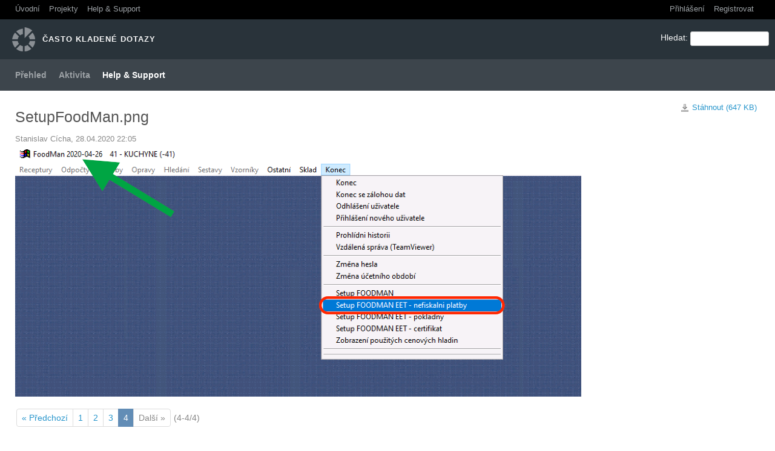

--- FILE ---
content_type: text/html; charset=utf-8
request_url: https://redmine.apps.asrv.cz/attachments/441
body_size: 2520
content:
<!DOCTYPE html>
<html lang="cs">
<head>
<meta charset="utf-8" />
<meta http-equiv="X-UA-Compatible" content="IE=edge"/>
<title>SetupFoodMan.png - ČASTO KLADENÉ DOTAZY - Redmine</title>
<meta name="viewport" content="width=device-width, initial-scale=1, maximum-scale=1, user-scalable=no">
<meta name="description" content="Redmine" />
<meta name="keywords" content="issue,bug,tracker" />
<meta name="csrf-param" content="authenticity_token" />
<meta name="csrf-token" content="p++Mn6gZTi8PMgdiEZ6anr8Vj8/G+IpUAoc5LIRJ9iwPCrQ7xwfKZWD49wQJ5ADp4ymg4BDUp7CyRTPB1yK+SA==" />
<link rel='shortcut icon' href='/favicon.ico?1576844386' />
<link rel="stylesheet" media="all" href="/stylesheets/jquery/jquery-ui-1.11.0.css?1576844386" />
<link rel="stylesheet" media="all" href="/stylesheets/tribute-3.7.3.css?1576844386" />
<link rel="stylesheet" media="all" href="/themes/circle/stylesheets/application.css?1577105076" />
<link rel="stylesheet" media="all" href="/stylesheets/responsive.css?1576844386" />

<script src="/javascripts/jquery-2.2.4-ui-1.11.0-ujs-5.2.3.js?1576844386"></script>
<script src="/javascripts/tribute-3.7.3.min.js?1576844386"></script>
<script src="/javascripts/application.js?1576844386"></script>
<script src="/javascripts/responsive.js?1576844386"></script>
<script>
//<![CDATA[
$(window).on('load', function(){ warnLeavingUnsaved('Aktuální stránka obsahuje neuložený text, který bude ztracen, když opustíte stránku.'); });
//]]>
</script>
<script src="/themes/circle/javascripts/theme.js?1577105076"></script>
<link rel="stylesheet" media="screen" href="/plugin_assets/redmine_agile/stylesheets/redmine_agile.css?1583840934" />  <link rel="stylesheet" media="screen" href="/plugin_assets/redmine_crm/stylesheets/money.css?1583840933" /> <link rel="stylesheet" media="screen" href="/plugin_assets/redmine_finance/stylesheets/finance.css?1583840934" /> <link rel="stylesheet" media="screen" href="/plugin_assets/redmine_questions/stylesheets/redmine_questions.css?1583840934" />  <script src="/plugin_assets/redmine_checklists/javascripts/checklists.js?1583840934"></script><link rel="stylesheet" media="screen" href="/plugin_assets/redmine_checklists/stylesheets/checklists.css?1583840934" />  <style type="text/css">#admin-menu a.finance { background-image: url('/plugin_assets/redmine_finance/images/bank.png') }</style> <link rel="stylesheet" media="screen" href="/plugin_assets/redmine_people/stylesheets/redmine_people.css?1583840934" /> <link rel="stylesheet" media="screen" href="/plugin_assets/redmine_products/stylesheets/products.css?1583840934" />
<!-- page specific tags -->
    <link rel="stylesheet" media="screen" href="/stylesheets/scm.css?1576844386" />  <script src="/plugin_assets/redmine_crm/javascripts/select2.js?1583840933"></script><link rel="stylesheet" media="screen" href="/plugin_assets/redmine_crm/stylesheets/select2.css?1583840933" /><script src="/plugin_assets/redmine_crm/javascripts/select2_helpers.js?1583840933"></script>
  <link rel="stylesheet" media="screen" href="/plugin_assets/redmine_contacts/stylesheets/contacts.css?1583840934" />
  <link rel="stylesheet" media="screen" href="/plugin_assets/redmineup_tags/stylesheets/redmine_tags.css?1583851184" />
  <script src="/plugin_assets/redmineup_tags/javascripts/redmine_tags.js?1583851184"></script>
  

</head>
<body class="theme-Circle project-otazky-a-odpovedi has-main-menu controller-attachments action-show avatars-on">

<div id="wrapper">

<div class="flyout-menu js-flyout-menu">


        <div class="flyout-menu__search">
            <form action="/projects/otazky-a-odpovedi/search" accept-charset="UTF-8" name="form-0db3fc71" method="get"><input name="utf8" type="hidden" value="&#x2713;" />
            
            <label class="search-magnifier search-magnifier--flyout" for="flyout-search">&#9906;</label>
            <input type="text" name="q" id="flyout-search" class="small js-search-input" placeholder="Hledat" />
</form>        </div>


        <h3>Projekt</h3>
        <span class="js-project-menu"></span>

    <h3>Obecné</h3>
    <span class="js-general-menu"></span>

    <span class="js-sidebar flyout-menu__sidebar"></span>

    <h3>Profil</h3>
    <span class="js-profile-menu"></span>

</div>

<div id="wrapper2">
<div id="wrapper3">
<div id="top-menu">
    <div id="account">
        <ul><li><a class="login" href="/login">Přihlášení</a></li><li><a class="register" href="/account/register">Registrovat</a></li></ul>    </div>
    
    <ul><li><a class="home" href="/">Úvodní</a></li><li><a class="projects" href="/projects">Projekty</a></li><li><a class="questions selected" href="/questions_sections">Help &amp; Support</a></li></ul></div>

<div id="header">

    <a href="#" class="mobile-toggle-button js-flyout-menu-toggle-button"></a>

    <div id="quick-search">
        <form action="/projects/otazky-a-odpovedi/search" accept-charset="UTF-8" name="form-01ed5ab9" method="get"><input name="utf8" type="hidden" value="&#x2713;" />
        <input type="hidden" name="scope" />
        
        <label for='q'>
          <a accesskey="4" href="/projects/otazky-a-odpovedi/search">Hledat</a>:
        </label>
        <input type="text" name="q" id="q" size="20" class="small" accesskey="f" data-auto-complete="true" data-issues-url="/issues/auto_complete?q=" />
</form>        
    </div>

    <h1><span class="current-project">ČASTO KLADENÉ DOTAZY</span></h1>

    <div id="main-menu" class="tabs">
        <ul><li><a class="overview" href="/projects/otazky-a-odpovedi">Přehled</a></li><li><a class="activity" href="/projects/otazky-a-odpovedi/activity">Aktivita</a></li><li><a class="questions selected" href="/projects/otazky-a-odpovedi/questions_sections">Help &amp; Support</a></li></ul>
        <div class="tabs-buttons" style="display:none;">
            <button class="tab-left" onclick="moveTabLeft(this); return false;"></button>
            <button class="tab-right" onclick="moveTabRight(this); return false;"></button>
        </div>
    </div>
</div>

<div id="main" class="nosidebar">
    <div id="sidebar">
        
        
    </div>

    <div id="content">
        
        <div class="contextual">
  <a class="icon icon-download" href="/attachments/download/441/SetupFoodMan.png">Stáhnout (647 KB)</a></div>

<h2>
  SetupFoodMan.png
</h2>

<div class="attachments">
<p>
   <span class="author">Stanislav Cícha, 28.04.2020 22:05</span></p>
</div>
<div class="filecontent-container">
  
  <img alt="SetupFoodMan.png" class="filecontent image" src="/attachments/download/441/SetupFoodMan.png" />


</div>

<span class="pagination filepreview">
  <ul class="pages"><li class="previous page"><a href="/attachments/435/obr3.png">« Předchozí</a></li><li class="page"><a href="/attachments/431/obr1.png">1</a></li><li class="page"><a href="/attachments/434/obr2.png">2</a></li><li class="page"><a href="/attachments/435/obr3.png">3</a></li><li class="current"><span>4</span></li><li class="next"><span>Další »</span></li></ul><span><span class="items">(4-4/4)</span> </span>
</span>



        
        <div style="clear:both;"></div>
    </div>
</div>
<div id="footer">
    Powered by <a href="https://www.redmine.org/">Redmine</a> &copy; 2006-2019 Jean-Philippe Lang
</div>
</div>

<div id="ajax-indicator" style="display:none;"><span>Nahrávám...</span></div>
<div id="ajax-modal" style="display:none;"></div>

</div>
</div>
<script>
//<![CDATA[
setSelect2Filter('contact', {"format_state":"formatStateWithAvatar","min_input_length":1,"url":"/auto_completes/contacts"});
//]]>
</script>

<script>
//<![CDATA[
setSelect2Filter('company', {"format_state":"formatStateWithAvatar","min_input_length":1,"url":"/auto_completes/contacts?is_company=true"});
//]]>
</script>

<script>
//<![CDATA[
setSelect2Filter('contact_tags', {"url":"/auto_completes/contact_tags?project_id=otazky-a-odpovedi"});
//]]>
</script>
 <script>
//<![CDATA[
setSelect2Filter('issue_tags', {"url":"http://redmine.apps.asrv.cz/auto_completes/redmine_tags"});
//]]>
</script>
 <script>
//<![CDATA[
setSelect2Filter('project_tags', {"url":"/auto_completes/project_tags"});
//]]>
</script> 
<script>
//<![CDATA[
setSelect2Filter('people', {"format_state":"formatStateWithAvatar","min_input_length":1,"url":"/people/new/autocomplete_for_manager"});
//]]>
</script>

 <script>
//<![CDATA[
setSelect2Filter('product_tags', {"url":"/auto_completes/taggable_tags?project_id=otazky-a-odpovedi\u0026taggable_type=Product"});
//]]>
</script>
<script>
//<![CDATA[
setSelect2Filter('product_list', {"url":"/auto_completes/products?project_id=otazky-a-odpovedi"});
//]]>
</script>

</body>
</html>


--- FILE ---
content_type: text/css
request_url: https://redmine.apps.asrv.cz/stylesheets/tribute-3.7.3.css?1576844386
body_size: 227
content:
.tribute-container {
    position: absolute;
    top: 0;
    left: 0;
    height: auto;
    max-height: 300px;
    max-width: 500px;
    overflow: auto;
    display: block;
    z-index: 999999; }
.tribute-container ul {
    margin: 0;
    margin-top: 2px;
    padding: 0;
    list-style: none;
    background: #efefef; }
.tribute-container li {
    padding: 5px 5px;
    cursor: pointer; }
.tribute-container li.highlight {
    background: #ddd; }
.tribute-container li span {
    font-weight: bold; }
.tribute-container li.no-match {
    cursor: default; }
.tribute-container .menu-highlighted {
    font-weight: bold; }


--- FILE ---
content_type: text/css
request_url: https://redmine.apps.asrv.cz/themes/circle/stylesheets/application.css?1577105076
body_size: 5719
content:
@import url(../../../stylesheets/application.css);

/* Circle Theme version 2.1.5, Copyright (C) 2011 - 2019 Kirill Bezrukov www.redmineup.com */

/**********************************************************/
/* LOGO */
/**********************************************************/

#header > h1 {
	background: url(../images/logo.png) no-repeat 20px 13px;
}

@media only screen and (-webkit-min-device-pixel-ratio: 2),
only screen and (min-device-pixel-ratio: 2) {
	#header > h1 {
		background-image: url(../images/logo2x.png);
		background-size: 38px 40px;
	}
}

/**********************************************************/
/* COMMON */
/**********************************************************/

body {
	color: #3d454c;
	font-size: 14px;
	line-height: 1.3;
	font-family: "helvetica neue",helvetica,arial,sans-serif;
	font-smoothing: antialiased;
	-webkit-font-smoothing: antialiased;
	-moz-osx-font-smoothing: grayscale;
	text-rendering: optimizeLegibility;
}

input, textarea, select {
	font-family: "helvetica neue",helvetica,arial,sans-serif;
	font-size: 12px;
	box-sizing: border-box;
}

a, a:link, a:visited {
	color: #2996cc;
}

#main {
	background-color: #eeeeee;
	padding: 0px 20px;
}

#main.nosidebar {
	background-color: #fff;
}

div#content {
	margin-left: -20px;
	padding-left: 25px;
  padding-top: 15px;
}

#footer {
	margin-bottom: 12px;
	padding-top: 18px;
	padding-left: 25px;
	padding-right: 25px;
	border-top: 1px solid #e0e2e3;
	color: #ced4d9;
}

#footer a, #footer a:visited {
	color: #ced4d9;
}

#footer a:hover {
	color: #2996cc;
	text-decoration: none;
}

input[type="text"].live_search_field,
input[type="text"].questions-search.autocomplete {
	-webkit-border-radius: 40px;
	-moz-border-radius: 40px;
	-ms-border-radius: 40px;
	-o-border-radius: 40px;
	border-radius: 40px;
	height:28px;
	outline: none;
}

input[type="text"].questions-search.autocomplete {
	padding-left: 30px !important;
}

h2 {
	font-size: 25px;
	font-weight: normal;
	margin-top: 10px;
}

#sidebar a.selected {
	background-color: #EEEEEE;
	background-position: inherit;
	color: #3d454c;
	padding: inherit;
	margin-left: inherit;
	line-height: 1.3em;
}

#sidebar #admin-menu a.selected {
  line-height: 1.7em;
}

img.gravatar {
  padding: 2px;
  border: solid 1px #d5d5d5;
  background: #fff;
  vertical-align: middle;
  border-radius: 0;
}

div.gravatar-with-child > img.gravatar:nth-child(2) {
  border: solid 1px #d5d5d5;
  border-radius: inherit;
  top: 35px;
  left: 35px;	
}

/**********************************************************/
/* HEADER */
/**********************************************************/

#header {
	background-color: #29333a;
	min-height: 5em;
	padding: 0px;
}

#header > h1 {
	font-family: "helvetica neue",helvetica,arial,sans-serif;
	text-transform: uppercase;
	font-weight: 700;
	font-size: 13px;
	letter-spacing: 1px;
	padding: 25px 10px 25px 70px;
  margin: 0px;
}

#header > h1 .breadcrumbs {
  margin-top: -5px;
}

#quick-search {
	margin: 20px 10px;
}

#quick-search select {
	max-width: 300px;
}

#quick-search .drdn-trigger {
	padding-top: 4px;
	font-size: 12px;
}

/**********************************************************/
/* TOP-MENU */
/**********************************************************/
#top-menu {
	background: #000;
	padding: 7px 20px 2px 25px;
 	font-size: 0.9em;
}

#top-menu a {
	margin-right: 15px;
 	font-weight: normal;
 	color: #9da2a6;
}

#top-menu a:hover {
	color: #fff;
	text-decoration: none;
}
/**********************************************************/
/* MAIN-MENU */
/**********************************************************/

#main-menu {
	left: 0px;
	width: 100%;
	background-color: #3d454c;
	font-weight: 500;
	position: relative;
  height: auto;
  box-sizing: border-box;
}

#main-menu ul {
	padding: 0 15px;
  width: 100%;
  white-space: nowrap;
}

#main-menu li {
	margin: 0px;
	padding: 13px 0px;
  float: none;
  display: inline-block;
}

#main-menu li > a {
	color: #9da2a6;
}


#main-menu li a:hover, #main-menu li a.selected, #main-menu li a.selected:hover {
	background: none;
	color: #fff;
}

#main-menu .menu-button {
  position: absolute;
  right: 10px;
  top: 16px;
  text-indent: 66em;
  overflow: hidden;
	cursor: pointer;
	width: 24px;
  height: 16px;
  background: url(../images/menu_button.png) no-repeat;
  background-size: 16px 16px; /* for retina displays */
}

#main-menu .menu-button:hover {
	background: url(../images/menu_button_hover.png) no-repeat;
	background-size: 16px 16px; /* for retina displays */
}

/* new object + button */
#main-menu li a.new-object {
  background-color: #3d454c;
}

#main-menu .menu-children {
  border: 0px;
  margin-top: 13px;
  left: 0px;
}

#main-menu .menu-children,
#main-menu .menu-children li {
  padding: 0px;
}

#main-menu .menu-children li a {
  padding: 10px 25px;
}

#main-menu .menu-children li a {
  background: #3d454c;
  color: #9da2a6;
  font-weight: bold;
}

#main-menu .menu-children li a:hover {
  color: #fff;
  background: #3d454c;
}

/* tab buttons*/


#main-menu div.tabs-buttons {
  position: absolute;
  right: 0;
  width: 60px;
  height: 100%;
  background: #3d454c;
  bottom: 0;
  border: 0px;
}

#main-menu button.tab-left, #main-menu button.tab-right {
  cursor: pointer;
  height:100%;
  border: 0px;
  position: absolute;
  padding: 4px;
  width: 25px;
  bottom: 0px;
  border-radius: 0px;
  background: #3d454c;
  color: #9da2a6;
  font-weight: bold;
}
#main-menu button.tab-left:hover, #main-menu button.tab-right:hover {
  background-color: #3d454c;
  color: #fff;
}
#main-menu button.tab-left:focus, #main-menu button.tab-right:focus {
  outline: 0;
}

#main-menu button.tab-left {
  right: 25px;
}

#main-menu button.tab-left::before {
  content: "\25C0";
  background: none;
}

#main-menu button.tab-right::before {
  right: 0;
  content: "\25b6";
  background: none;
}

#main-menu button.tab-left.disabled, #main-menu button.tab-right.disabled {
  background-color: #3d454c;
  cursor: unset;
  color: #777;
}

/**********************************************************/
/* SIDEBAR */
/**********************************************************/
#sidebar {
	line-height:1.3;
}

#sidebar h3 {
	font-size:16px;
	font-weight: normal;
	margin-top: 20px;
	margin-bottom: 5px;
	color: #666;
}

#sidebar p {
	margin-top: 5px;
}

/**********************************************************/
/* FLASH MESSAGES */
/**********************************************************/
#errorExplanation, div.flash, .nodata, .warning, .conflict {
	border: 0px;
	font-weight: bold;
	padding-top: 18px;
	padding-bottom: 18px;
}

div.flash.notice, #flash_notice {
	background:#5cc512;
	color: #fff;
}

div.flash.error, #errorExplanation {
	background: #e52817;
	color: #fff;
}

div.flash.warning, .conflict {
  background-image: none;
}

#errorExplanation ul {
	font-size: 14px;
}

/**********************************************************/
/* LOGIN FORM */
/**********************************************************/

#login-form table {
	border: 0px;
	padding: 30px;
}

#login-form input[type=submit] {height: 32px}
#login-form input[type=text],
#login-form input[type=password] {
	padding: 1px 10px;
	height: 26px;
}

#login-form input#login-submit {
	padding: 0px;
}

/**********************************************************/
/* WIKI */
/**********************************************************/
.wiki h1, .wiki h2, .wiki h3 {
	font-weight: normal;
	color: #000;
}

.wiki h1 {
	font-size: 28px;
	margin-top: 10px;
}

.wiki h2 {
	font-size: 20px;
}

.wiki h3 {
	font-size: 16px;
}

.wiki.wiki-page {
	color: #6A6E71;
}


/**********************************************************/
/* TAGS */
/**********************************************************/
span.tag-label-color {
	border: 0px !important;
	padding: 4px 8px !important;
	border-radius: 20px !important;
	line-height: 13px;
}

span.tag-label-color:hover {
	opacity: 0.7;
}

.tagit-new .ui-autocomplete-input {
	box-shadow: none;
}

.tagit-close .text-icon {
	top: -3px;
	position: relative;
}

div#content ul.tagit li {
	margin: 2px 5px 1px 0;
}

div#content .contacts-tags-edit ul.tagit {
	-webkit-border-radius: 3px;
	-moz-border-radius: 3px;
	-ms-border-radius: 3px;
	-o-border-radius: 3px;
	border-radius: 3px;
	border: 1px solid #e0e2e3;
}

/**********************************************************/
/* Context Menu */
/**********************************************************/
div#content .context-menu-selection {
	background-color: #2996cc !important;
}

div#content #context-menu ul {
	border-radius: 4px;
}

div#content #context-menu li a {
	color: #333;
}

div#content #context-menu li:hover {
	background: #f2f4f5;
	color: #3d454c;
	border: 1px solid #f2f4f5;
	border-radius: 0px;
}

div#content #context-menu a.disabled, div#content #context-menu a.disabled:hover {
	color: #aaa;
}

.contextual .drdn-items>a {
	color: #333;
	padding-top: 2px;
	padding-bottom: 2px;
}

.contextual .drdn-items>a:hover {
	background-color: #f2f4f5;
	color: #3d454c;
	border: 1px solid #f2f4f5;
	border-radius: 0px;
}
/**********************************************************/
/* TIP */
/**********************************************************/
div.tooltip:hover span.tip {
	border: 1px solid #ccc;
	-webkit-border-radius: 4px;
	-moz-border-radius: 4px;
	-ms-border-radius: 4px;
	-o-border-radius: 4px;
	border-radius: 4px;
}

/**********************************************************/
/* jQuery UI */
/**********************************************************/
.ui-widget, .ui-widget input, .ui-widget select, .ui-widget textarea, .ui-widget button {
	font-family: "SqMarket","helvetica neue",helvetica,arial,sans-serif;
	font-size: 1em;
}

.ui-widget input, .ui-widget select, .ui-widget textarea {
	font-size: 12px;
}

.ui-widget-overlay {
	background: #000;
	filter: progid:DXImageTransform.Microsoft.Alpha(Opacity=60);
	opacity: 0.6;
}

div.modal {
	padding: 10px;

}

.ui-dialog.modal .ui-widget-header {
	border: 0px;
	color: #3d454c;
	background: #fafafa;
	padding-top: 18px;
	padding-bottom: 18px;
	color: #3d454c;
	font-size: 24px;
	font-weight: normal;
	text-align: center;
	border-bottom: solid 1px #ced4d9;
	margin: -10px -10px 5px -10px;
	border-radius: 0px;
}

.ui-datepicker .ui-widget-header {
	background: #fff;
	border: 0px;
	border-bottom: solid 1px #ced4d9;
	border-radius: 0px;
	padding: 5px;
	margin: -1px;
}

.ui-menu.ui-widget-content {border-radius: 3px;}
.ui-menu .ui-menu-item:hover {font-weight:normal; background:#eef5fd; color:inherit !important; border:1px solid #eef5fd;}
.ui-menu .ui-menu-item.ui-state-focus {
	color:inherit; 
	border-left-color: #ddd;
	border-right-color: #ddd;
}

.ui-widget-content select, .ui-widget-content input[type="text"],
.ui-datepicker .ui-datepicker-title select {
	font-size: 12px;
}

.ui-state-hover,
.ui-widget-content .ui-state-hover,
.ui-widget-header .ui-state-hover,
.ui-state-focus,
.ui-widget-content .ui-state-focus,
.ui-widget-header .ui-state-focus {
	background: #f2f4f5;
	color: #3d454c;
	border: 1px solid #f2f4f5;
	border-radius: 0px;
}

.ui-widget-header .ui-datepicker-title {
	color: #3d454c;
}

.ui-state-default, .ui-widget-content .ui-state-default, .ui-widget-header .ui-state-default {
	border: 1px solid #f2f4f5;
}

.ui-datepicker.ui-widget-content {
	background: #fff;
}
.ui-datepicker .ui-datepicker-buttonpane button {
	font-weight: normal;
}

.ui-state-highlight, .ui-widget-content .ui-state-highlight, .ui-widget-header .ui-state-highlight {
	background: #FFD5C9;
}

.ui-state-active, .ui-widget-content .ui-state-active, .ui-widget-header .ui-state-active {
	background: #D2EEFF;
}

.ui-widget-header .ui-icon-circle-triangle-e {
	background: url(../images/next.png) no-repeat 0px 0px;
}

.ui-widget-header .ui-icon-circle-triangle-w {
	background: url(../images/prev.png) no-repeat 0px 0px;
}

.ui-datepicker .ui-datepicker-next {
	top: 5px;
	right: 10px;
}

.ui-datepicker .ui-datepicker-prev {
	top: 5px;
	left: 10px;
}

.ui-datepicker th {
	/*font-size: 13px;*/
	color: #aaa;
	font-weight: 500;
}

.ui-datepicker .ui-state-default {
  /*font-size: 13px;*/
  font-weight: 500;
  color: #333;
  border: 1px solid #fff;
  background: #fff;
}

.ui-datepicker .ui-state-default:hover {
	background: #f6f6f6;
}

.ui-datepicker .ui-state-active {
	background: #D2EEFF;
}

.ui-datepicker .ui-state-highlight {
	color: #ff3b30;
}

.ui-datepicker .ui-state-highlight:hover {
	background-color: #ffd8d6;
}

#ui-datepicker-div {
	padding: 10px;
}

.ui-datepicker-week-col, .ui-datepicker .ui-priority-secondary {
	color: #aaa;
}

body .ui-timepicker-div.ui-timepicker-oneLine .ui_tpicker_time_label {
	padding-top: 6px;
	color: #aaa;
	font-weight: 500;
	font-size: 0.9em;
}

.ui-dialog .ui-dialog-titlebar-close {
	right: 1em;
	background: #fafafa;
	border: 0px;
}

.ui-widget-header .ui-icon.ui-icon-closethick {
	background: url(../images/close.png) no-repeat 0px 0px;
}

.ui-widget-header .ui-state-hover .ui-icon.ui-icon-closethick {
	background: url(../images/close_active.png);
}

/**********************************************************/
/* BUTTONS */
/**********************************************************/
#ajax-modal p.buttons input,
.ui-datepicker .ui-datepicker-buttonpane button,
.details input[type="submit"],
input[type="button"],
input[type="submit"],
input[type="submit"][name="continue"],
input[type="submit"].small,
input[type="submit"].button-small {
	color: #9da2a6;
	line-height: 30px;
	font-weight: 500;
	text-align: center;
	height: 32px;
	padding: 0 14px 0;
	line-height: 30px;
	font-weight: 500;
	text-align: center;
	border: 1px solid #e0e2e3;
	font-size: 14px;
	background: #fafafa;
	-webkit-border-radius: 4px;
	-moz-border-radius: 4px;
	-ms-border-radius: 4px;
	-o-border-radius: 4px;
	border-radius: 4px;
	-webkit-transition: background-color 0.2s ease-in-out,color 0.2s ease-in-out,opacity 0.2s ease-in-out;
	-moz-transition: background-color 0.2s ease-in-out,color 0.2s ease-in-out,opacity 0.2s ease-in-out;
	-o-transition: background-color 0.2s ease-in-out,color 0.2s ease-in-out,opacity 0.2s ease-in-out;
	transition: background-color 0.2s ease-in-out,color 0.2s ease-in-out,opacity 0.2s ease-in-out;
	cursor: pointer;
	-webkit-appearance: none;
	-moz-appearance: none;
	-ms-appearance: none;
	-o-appearance: none;
	appearance: none;
}

#ajax-modal p.buttons input[type="submit"],
.ui-datepicker .ui-datepicker-buttonpane button.ui-datepicker-close,
input[type="submit"] {
	background: #2996cc;
	border-color: transparent;
	color: #fff;
}

#ajax-modal p.buttons input[type="submit"]:hover,
.ui-datepicker .ui-datepicker-buttonpane button.ui-datepicker-close.ui-state-hover,
input[type="submit"]:hover {
	background: #3ba8de;
	color: #fff;
}

#ajax-modal p.buttons input:hover,
.ui-datepicker .ui-datepicker-buttonpane button.ui-state-hover,
input[type="submit"][name="continue"]:hover,
input[type="button"]:hover,
.details input[type="submit"]:hover,
input[type="submit"].small:hover,
input[type="submit"].button-small:hover {
	background-color: #fff;
	-webkit-box-shadow: rgba(0,0,0,0.08) 0 1px 1px;
	-moz-box-shadow: rgba(0,0,0,0.08) 0 1px 1px;
	box-shadow: rgba(0,0,0,0.08) 0 1px 1px;
	color: #3d454c;
	-webkit-transition-duration: 0.05s;
	-moz-transition-duration: 0.05s;
	-o-transition-duration: 0.05s;
	transition-duration: 0.05s;
}

input[type="submit"].button-small,
input[type="button"].small,
.details input[type="submit"],
.ui-datepicker .ui-datepicker-buttonpane button,
.query-columns td.buttons input[type="button"],
input[type="submit"].small {
	height: 26px;
	padding: 0 13px 0;
	line-height: 23px;
	font-size: 12px;
}

/**********************************************************/
/* FORMS COMMON */
/**********************************************************/
input[type="text"],
input[type="date"],
input[type="password"],
input[type="search"],
input[type="number"],
fieldset#filters td.values input {
  padding: 1px 10px;
  background-color: #fff;
  color: #3d454c;
  -webkit-border-radius: 3px;
  -moz-border-radius: 3px;
  -ms-border-radius: 3px;
  -o-border-radius: 3px;
  border-radius: 3px;
  height: 26px;
  border: 1px solid #e0e2e3;
  margin: 0px;
}

input[type="text"]:focus,
input[type="date"]:focus,
input[type="password"]:focus,
input[type="search"]:focus,
select:focus,
textarea:focus,
fieldset#filters td.values input:focus {
  border-color:#2996cc;
  outline: none;
}

.box {
	padding:15px;
	background: #fafafa;
	border: solid 1px #e0e2e3;
	border-radius: 3px;
}

select {
	-webkit-appearance: none;
	-moz-appearance: none;
	-ms-appearance: none;
	-o-appearance: none;
	appearance: none;
	z-index: 1;
	padding: 4px 30px 4px 10px;
	background-color: #fff;
	color: #3d454c;
	cursor: pointer;
	border: 1px solid #e0e2e3;
	background: url(../images/select.png) no-repeat right #fff;
	background-size: 18px 16px;
	text-indent: 0.01px;
	text-overflow: "";
	-webkit-border-radius: 3px;
	-moz-border-radius: 3px;
	-ms-border-radius: 3px;
	-o-border-radius: 3px;
	border-radius: 3px;
	height: 26px;
}

/*input[type="radio"]:hover:not(:disabled), input[type="radio"]:focus:not(:disabled),
input[type="checkbox"]:hover:not(:disabled), input[type="checkbox"]:focus:not(:disabled) {
    cursor: pointer
}

input[type="radio"]:active:not(:disabled), input[type="checkbox"]:active:not(:disabled) {
    -webkit-transform: scale3d(0.9, 0.9, 0.9);
    -moz-transform: scale3d(0.9, 0.9, 0.9);
    -ms-transform: scale3d(0.9, 0.9, 0.9);
    -o-transform: scale3d(0.9, 0.9, 0.9);
    transform: scale3d(0.9, 0.9, 0.9)
}

input[type="checkbox"]::before,
input[type="radio"]::before {
    width: 10px;
    height: 10px;
    content: "";
    display: none;
    background: #3ba8de;
    border: 2px solid #fff;    
}

input[type="checkbox"]::before {
border-radius: 2px;    
}

input[type="radio"]::before {
   border-radius: 50%; 
}

input[type="checkbox"]:checked,
input[type="radio"]:checked {
    border-color: #3ba8de;
}

input[type="checkbox"]:checked::before,
input[type="radio"]:checked::before {
    display: block
}

input[type="radio"], input[type="checkbox"] {
    -webkit-transition: all 150ms linear;
    -moz-transition: all 150ms linear;
    -o-transition: all 150ms linear;
    transition: all 150ms linear;
    -webkit-transition-property: -webkit-transform, background-color, color, border-color;
    -moz-transition-property: -moz-transform, background-color, color, border-color;
    -o-transition-property: -o-transform, background-color, color, border-color;
    transition-property: transform, background-color, color, border-color;
    -webkit-appearance: none;
    margin: 0;
    background: #fff;
    border: 1px solid #d8d9da;
    border-radius: 3px;
    color: #424242;
    font-weight: 400;
    font-size: 16px;
    outline: 0;
}

input[type="radio"] {
    border-radius: 50%;
    position: relative
}


input[type="radio"], 
input[type="checkbox"] {
    width: 16px;
    height: 16px;
    margin-right: 2px;
}

input[type="text"]:disabled, input[type="password"]:disabled,
input[type="number"]:disabled, input[type="email"]:disabled, 
select:disabled, textarea:disabled,
input[type="radio"]:disabled, input[type="checkbox"]:disabled {
    opacity: 0.5;
    cursor: default
}
*/
.check_box_group {
	padding: 3px 6px;
	border: 1px solid #e0e2e3;
}

@media only screen and (-webkit-min-device-pixel-ratio: 2),
only screen and (min-device-pixel-ratio: 2) {
	select {
		background: url(../images/select2x.png) no-repeat right #fff;
		background-size: 18px 16px;
	}
}

@-moz-document url-prefix() {
  select {
     padding: 4px 0px 4px 5px;
  }
}

select::-ms-expand {
  display: none;
}

select[multiple="multiple"] {
	height: auto;
	background: #fff;
	padding: 5px 10px;
}

.jstElements button {
	-webkit-border-radius: 3px;
	-moz-border-radius: 3px;
	-ms-border-radius: 3px;
	-o-border-radius: 3px;
	border-radius: 3px;
}

textarea {
	background-color: #fff;
	color: #3d454c;
	-webkit-border-radius: 3px;
	-moz-border-radius: 3px;
	-ms-border-radius: 3px;
	-o-border-radius: 3px;
	border-radius: 3px;
	border: 1px solid #e0e2e3;
}

input.hasDatepicker {
	padding-right: 25px;
}

img.ui-datepicker-trigger {
	position: relative;
	margin-left: -26px;
	margin-right: 10px;
}


/**********************************************************/
/* GANTT CHART */
/**********************************************************/
.gantt_subjects div {height: 20px;}
.issue-subject .gravatar {margin-right: 2px;}

/**********************************************************/
/* FORMS SPECIFIC */
/**********************************************************/
input#issue_subject,
input#content_comments {
	width: 97%;
}

.contact-issues input#issue_subject {
	width: 93%;
}

/**********************************************************/
/* TABS */
/**********************************************************/

#content .tabs ul {
	border-bottom: 1px solid #ECECEC;
}

#content .tabs ul li a {
	border: 1px solid #ECECEC;
	background-color: #ECECEC;
	border-radius: 0px;
}

#content .tabs ul li a.selected {
	border: 1px solid #ECECEC;
	border-bottom: 1px solid #FFF;
}

#content .tabs ul li a.selected:hover {
	border-top: 1px solid #ECECEC;
	border-left: 1px solid #ECECEC;
	border-right: 1px solid #ECECEC;
}

#content .tabs ul li a:hover {
	border-top: 1px solid #ffffdd;
	border-left: 1px solid #ffffdd;
	border-right: 1px solid #ffffdd;
}

#content .box .tabs ul li a.selected {
	background-color: #fafafa;
	border-bottom: 1px solid #fafafa;
}

#content .tabs .tabs-buttons {
  background: #fff;
  border: 0px;
  height: 28px;
  width: 50px;
  border-bottom: 1px solid #ECECEC;
}

#content .tabs .tabs-buttons  button.tab-left, #content .tabs .tabs-buttons  button.tab-right {
  cursor: pointer;
  height: 100%;
  border: 1px solid #ECECEC;
  border-radius: 0px;
}

#content .tabs .tabs-buttons button.tab-left.disabled, #content .tabs .tabs-buttons button.tab-right.disabled {
  border: 1px solid #ccc;
}

/**********************************************************/
/* TABLES */
/**********************************************************/
table.list, .table-list {	border-collapse: collapse; border-radius: 0px;}
table.list tbody td, table.list tbody tr:hover td { border: solid 1px #d7d7d7; }
table.list thead th {
    border-width: 1px;
    border-style: solid;
    border-top-color: #d7d7d7;
    border-right-color: #d7d7d7;
    border-left-color: #d7d7d7;
    border-bottom-color: #d7d7d7;
}

table.list td,
table.list th {padding: 5px;}
table.list td.icon {padding-left: 20px;}
table.list input[type="checkbox"] {vertical-align: baseline;}

table.list tbody tr:hover {background-color: #dfeff7;}
table.list tr.issue a { color: #666; }

tr.odd.priority-highest, table.list tbody tr.odd.priority-highest:hover { color: #900; font-weight: bold; }
tr.odd.priority-highest { background: #FFE2E2; }
tr.even.priority-highest, table.list tbody tr.even.priority-highest:hover { color: #900; font-weight: bold; }
tr.even.priority-highest { background: #FAEFEF; }
tr.priority-highest a, tr.priority-5:hover a { color: #900; }
tr.odd.priority-highest td, tr.even.priority-highest td { border-color: #FDC9C9; }

tr.odd.priority-high2, table.list tbody tr.odd.priority-high4:hover { color: #900; }
tr.odd.priority-high2 { background: #FFE2E2; }
tr.even.priority-high2, table.list tbody tr.even.priority-high4:hover { color: #900; }
tr.even.priority-high2 { background: #FAEFEF; }
tr.priority-high2 a { color: #900; }
tr.odd.priority-high2 td, tr.even.priority-high4 td { border-color: #FDC9C9; }

tr.odd.priority-high3, table.list tbody tr.odd.priority-high3:hover { color: #900; }
tr.odd.priority-high3 { background: #fee; }
tr.even.priority-high3, table.list tbody tr.even.priority-high3:hover { color: #900; }
tr.even.priority-high3 { background: #fff2f2; }
tr.priority-high3 a { color: #900; }
tr.odd.priority-high3 td, tr.even.priority-high3 td { border-color: #fcc; }

tr.odd.priority-lowest, table.list tbody tr.odd.priority-lowest:hover { color: #559; }
tr.odd.priority-lowest { background: #eaf7ff; }
tr.even.priority-lowest, table.list tbody tr.even.priority-lowest:hover { color: #559; }
tr.even.priority-lowest { background: #f2faff; }
tr.priority-lowest a { color: #559; }
tr.odd.priority-lowest td, tr.even.priority-lowest td { border-color: #D2EAFA; }

/**********************************************************/
/* ISSUES */
/**********************************************************/
#history, #history .tab-content {border: 0px}

/**********************************************************/
/* ROADMAP */
/**********************************************************/
div#roadmap .related-issues td.assigned_to {padding: 0 3px;}

/**********************************************************/
/* OBJECTS */
/**********************************************************/
div.issue,
div.person,
div.contact,
div.deal {
  border: 0px !important;
  padding: 10px !important;
}

table.progress td {padding: 0px;}

div.details {padding: 20px !important;}

/**********************************************************/
/* RESPONSIVE */
/**********************************************************/
@media all and (max-width: 899px)
{
  body #header {
    background-color: #3d454c;
  }

  body .flyout-menu {
    background-color: #29333a;
  }

  body .flyout-menu__avatar {
    margin-left: 8px;
  }

  body .flyout-menu__avatar img.gravatar {
    width: 32px;
    height: 32px;
    padding: 2px;
    border: solid 1px #d5d5d5;
    background: #fff;
    vertical-align: middle;
    border-radius: 0;
    margin-top: 3px;
  }

  body .flyout-menu a {
    color: #9da2a6;
  }
  body .flyout-menu h3 {
    background-color: #000;
    border-color: #000;
  }
}

/**********************************************************/
/* SELECT2 */
/**********************************************************/

.theme-Circle .select2-container--default .select2-selection--single {
  background-position: 4px 50%;
  border: 1px solid #e0e2e3;
  border-radius: 3px;
  height: 26px;
  outline: none;  
}


.theme-Circle .select2-container--default .select2-selection--multiple {
  border: 1px solid #e0e2e3;
  border-radius: 3px;
  outline: none;  
}

.theme-Circle .select2-container--default.select2-container--open .select2-selection,
.theme-Circle .select2-container--default .select2-selection:focus,
.theme-Circle .select2-container--default.select2-container--focus .select2-selection--single,
.theme-Circle .select2-container--default.select2-container--focus .select2-selection--multiple {
	border-color: #2996cc;	
}

.theme-Circle .select2-container--default .select2-selection--single .select2-selection__rendered {
  padding-left: 24px;  
  line-height: 25px;
  font-size: 12px;
  outline: none;  
}

.theme-Circle .select2-container--default .select2-selection--multiple .select2-selection__rendered {
	font-size: 12px;
}

.theme-Circle .select2-container--default .select2-selection--single .select2-selection__arrow {
  height: 25px;
  outline: none;  
}

.theme-Circle .select2-container--default .select2-selection--single .select2-selection__arrow b {
  border-color: #afafaf transparent transparent transparent;	
}
.theme-Circle .select2-dropdown {
  border: 1px solid #2996cc;
  border-radius: 3px;
}



--- FILE ---
content_type: text/css
request_url: https://redmine.apps.asrv.cz/plugin_assets/redmine_agile/stylesheets/redmine_agile.css?1583840934
body_size: 3763
content:
/**********************************************************************/
/* ICONS
/**********************************************************************/
#admin-menu a.agile { background-image: url(../images/agile.png);}
.icon-fullscreen { background-image:  url(../images/fullscreen.png); }

/**********************************************************************/
/* FULLSCREEN
/**********************************************************************/
html.agile-board-fullscreen {
  overflow: hidden;
}

html.agile-board-fullscreen div.agile-board {
  position: fixed;
  top: 0px;
  left: 0px;
  right: 0px;
  bottom: 0px;
  z-index: 20;
  background: white;
  overflow-y:scroll;
}

html.agile-board-fullscreen table.list.issues-board {
  min-height: 100%;
  top: 0px;
  left: 0px;
  right: 0px;
}

html.agile-board-fullscreen table.list.issues-board.sticky { min-height: auto; }

html.agile-board-fullscreen .icon-fullscreen {
  position: fixed;
  right: 5px;
  top: 5px;
  z-index: 21;
  text-indent: -9999px;
  white-space: nowrap;
  overflow: hidden;
}

div.agile-board.autoscroll {
  overflow: visible;
  position: relative;
}

/**********************************************************************/
/* BOARD SETTINGS
/**********************************************************************/
table.options tr > td {
  white-space: nowrap;
}

.agile_options_field {
  display: inline-block;
  min-width: 30%;
}

.agile_options_label {
  display: inline-block;
  min-width: 100px;
}

.selected_sprint {
  font-size: 14px;
}

.selected_sprint > select {
  font-size: 14px;
}

.card-fields .floating {
  text-align: left;
  width: 200px;
  float: left;
  overflow: hidden;
  word-wrap: break-word;
}

.card-fields .floating label span {
  width: 110px;
  text-overflow: ellipsis;
  display: inline-block;
  white-space: nowrap;
  overflow: hidden;
  vertical-align: middle;
}

.card-fields .floating .wp_input{
  width: 50px;
  padding: 1px 5px !important;
}

.card-fields .floating .wp_input:not(:focus) {
    background-color: transparent;
    border-color: transparent;
    font-size: 90%;
}


/**********************************************************************/
/* ISSUES SIDEBAR
/**********************************************************************/
#sidebar ul {
  margin: 0;
  padding: 0;
}

#sidebar ul li {
  list-style-type: none;
  margin: 0px 2px 0px 0px;
  padding: 0px 0px 0px 0px;
}

/**********************************************************************/
/* PLANNING BOARD
/**********************************************************************/
table.versions-planning-board {
  border-spacing: 10px;
  width: 100%;
}

table.versions-planning-board td.issue-version-col {
  vertical-align: top;
  height: 400px;
}

table.list.versions-planning-board input#search.autocomplete {width: 80%;}

table.list.versions-planning-board tbody tr,
table.list.versions-planning-board tbody tr:hover {background-color: white;}
table.list.versions-planning-board .header-hours {
  float: right;
  vertical-align: baseline;
  height: 26px;
  line-height: 26px;
}

/**********************************************************************/
/* AGILE BOARD
/**********************************************************************/
table.list.issues-board {table-layout: fixed;}
table.list.issues-board th {overflow: hidden; text-overflow: ellipsis;}

.agile-board table.list.issues-board tbody tr,
.agile-board table.list.issues-board tbody tr:hover {background-color: white;}

.assignable-user.draggable-active {
  padding: 5px;
  border: 1px solid #D5D5D5;
  background-color: #ffffdd;
}

table.issues-board .issue-status-col.empty { padding-bottom: 30px }
table.issues-board td.issue-status-col.closed {background-color: #FAFAFA;}

table.issues-board tr.group.swimlane {height: 30px;}
table.issues-board tr.group.swimlane td {border-top: 0px;border-bottom: 1px solid #ccc;}

table.issues-board tbody td,
table.issues-board tbody tr.issue:hover td {border: 0px; vertical-align: top;}

table.issues-board.minimize-closed td.issue-status-col.closed .issue-card {
  width: 10px;
  float: left;
}
table.issues-board.minimize-closed td.issue-status-col.closed .issue-card span.fields {display: none;}

/**********************************************************************/
/* ISSUE CARD
/**********************************************************************/
.issue-card {
  padding: 5px;
  border: solid 1px #d5d5d5;
  background-color: #ffffdd;
  margin: 5px;
  word-wrap: break-word;
  text-align: left;
  white-space: normal;
  cursor: pointer;
  position: relative;
}

.issues-board td.issue-status-col.closed .issue-card.closed-issue {float: left;}
.issues-board td.issue-status-col.closed.collapse .issue-card.float-left {float: left; position: relative;}
.issue-card.closed-issue {white-space: nowrap; display: inline-block;}
.issue-card .tip{ position: fixed; white-space: normal; }

.issue-card:not(.context-menu-selection) .attributes,
.issue-card:not(.context-menu-selection) span.hours  {color: #888;}

.issue-card .attributes,
.issue-card span.hours {font-size: 90%;}

.issue-card span.hours {float: right;}

.issue-card .thumbnail {
  height: 145px;
  background-size: auto;
  background-position: center;
  background-repeat: no-repeat;
  margin: 5px;
}

.issue-card .checkbox {display: none;}
.issue-card .avatar {float: left; margin-right: 5px;}
.issue-card p.name {font-weight: bold;}
.issue-card p.project {
  border: 1px solid #d5d5d5;
  padding: 5px;
  margin-bottom: 5px;
  text-align: center;
  background-color: white;
}
.issue-card .info {
  border-top: 1px solid #d5d5d5;
  padding-top: 5px;
  margin-top: 5px;
}
.issue-card table.progress {
  float: none;
  margin-top: 5px;
  width: 100%;
}

.issue-card table.progress td {
  height: 5px;
  padding: 0px;
}

.issue-card li.task-closed {
  text-decoration: line-through;
  color: #999;
}

.issue-card div.sub-issues {
  border-top: 1px solid #d5d5d5;
  padding-top: 5px;
  margin-top: 5px;
  font-size: 90%;
}

.issue-card div.sub-issues ul {
  margin: 1px 0px 5px 0px;
  padding-left: 30px;
}

.issue-card .issue-id.without-tracker {
  float: right;
}

.issue-card.context-menu-selection p.project {
  color: black;
}

.issue-card.context-menu-selection .attributes,
.issue-card.context-menu-selection em.info {
  color: white;
}

.issues-board td.issue-status-col.closed .issue-card {background-color: #EDEDED;}

.issue-card.ui-sortable-helper {
  -moz-transform: rotate(5deg); /* Для Firefox */
  -ms-transform: rotate(5deg); /* Для IE */
  -webkit-transform: rotate(5deg); /* Для Safari, Chrome, iOS */
  -o-transform: rotate(5deg); /* Для Opera */
  transform: rotate(5deg);
  box-shadow: 0px 3px 5px rgba(0, 0, 0, 0.05);
  -moz-box-shadow: 0px 3px 5px rgba(0, 0, 0, 0.05);
  -webkit-box-shadow: 0px 3px 5px rgba(0, 0, 0, 0.05);
  cursor: -moz-grabbing;
  cursor: -webkit-grabbing;
  cursor: grabbing;
}


.issue-card.br-red {border-left: 5px solid red;}
.issue-card.br-green {border-left: 5px solid green;}
.issue-card.br-blue {border-left: 5px solid blue;}
.issue-card.br-turquoise {border-left: 5px solid turquoise;}
.issue-card.br-lightgreen {border-left: 5px solid lightgreen;}
.issue-card.br-yellow {border-left: 5px solid yellow;}
.issue-card.br-orange {border-left: 5px solid orange;}
.issue-card.br-purple {border-left: 5px solid purple;}
.issue-card.br-gray {border-left: 5px solid gray;}

table.list.issues tr.issue.br-red, .issue-card.br-red {border-left: 5px solid red;}
table.list.issues tr.issue.br-green, .issue-card.br-green {border-left: 5px solid green;}
table.list.issues tr.issue.br-blue, .issue-card.br-blue {border-left: 5px solid blue;}
table.list.issues tr.issue.br-turquoise, .issue-card.br-turquoise {border-left: 5px solid turquoise;}
table.list.issues tr.issue.br-lightgreen, .issue-card.br-lightgreen {border-left: 5px solid lightgreen;}
table.list.issues tr.issue.br-yellow, .issue-card.br-yellow {border-left: 5px solid yellow;}
table.list.issues tr.issue.br-orange, .issue-card.br-orange {border-left: 5px solid orange;}
table.list.issues tr.issue.br-purple, .issue-card.br-purple {border-left: 5px solid purple;}
table.list.issues tr.issue.br-gray, .issue-card.br-gray {border-left: 5px solid gray;}

.issue-card.bk-red {background-color: #FFE2E3; border-color: rgb(255, 201, 201);}
.issue-card.bk-green {background-color: #DFFFCC; border-color: rgb(190, 239, 190);}
.issue-card.bk-blue {background-color: #DCE7FF; border-color: rgb(189, 189, 233);}
.issue-card.bk-turquoise {background-color: #C4FDFF; border-color: rgb(151, 222, 214);}
.issue-card.bk-lightgreen {background-color: #D2FFEF; border-color: rgb(184, 228, 226);}
.issue-card.bk-yellow {background-color: #FFFD9C; border-color: rgb(234, 234, 94);}
.issue-card.bk-orange {background-color: #FFDBBA; border-color: rgb(255, 202, 105);}
.issue-card.bk-purple {background-color: #EFDFFC; border-color: rgb(233, 186, 233);}
.issue-card.bk-gray {background-color: #e1e1e1; border-color: rgb(198, 198, 198);}

div.issue.details.br-red div.subject div > h3::before, div.issue.details.bk-red div.subject div > h3::before, a.issue.bk-red::before, a.issue.br-red::before {content: "\25CF  "; color: red;}
div.issue.details.br-green div.subject div > h3::before, div.issue.details.bk-green div.subject div > h3::before, a.issue.bk-green::before, a.issue.br-green::before {content: "\25CF  "; color: green;}
div.issue.details.br-blue div.subject div > h3::before, div.issue.details.bk-blue div.subject div > h3::before, a.issue.bk-blue::before, a.issue.br-blue::before {content: "\25CF  "; color: blue;}
div.issue.details.br-turquoise div.subject div > h3::before, div.issue.details.bk-turquoise div.subject div > h3::before, a.issue.bk-turquoise::before, a.issue.br-turquoise::before {content: "\25CF  "; color: turquoise;}
div.issue.details.br-lightgreen div.subject div > h3::before, div.issue.details.bk-lightgreen div.subject div > h3::before, a.issue.bk-lightgreen::before, a.issue.br-lightgreen::before {content: "\25CF  "; color: lightgreen;}
div.issue.details.br-yellow div.subject div > h3::before, div.issue.details.bk-yellow div.subject div > h3::before, a.issue.bk-yellow::before, a.issue.br-yellow::before {content: "\25CF  "; color: yellow;}
div.issue.details.br-orange div.subject div > h3::before, div.issue.details.bk-orange div.subject div > h3::before, a.issue.bk-orange::before, a.issue.br-orange::before {content: "\25CF  "; color: orange;}
div.issue.details.br-purple div.subject div > h3::before, div.issue.details.bk-purple div.subject div > h3::before, a.issue.bk-purple::before, a.issue.br-purple::before {content: "\25CF  "; color: purple;}
div.issue.details.br-gray div.subject div > h3::before, div.issue.details.bk-gray div.subject div > h3::before, a.issue.bk-gray::before, a.issue.br-gray::before {content: "\25CF  "; color: gray;}

table.list.issues tr.issue:not(.context-menu-selection).bk-red td.id a {background-color: #FFE2E3; padding: 2px; border: 1px solid #DDD;}
table.list.issues tr.issue:not(.context-menu-selection).bk-green td.id a {background-color: #DFFFCC; padding: 2px; border: 1px solid #DDD;}
table.list.issues tr.issue:not(.context-menu-selection).bk-blue td.id a {background-color: #DCE7FF; padding: 2px; border: 1px solid #DDD;}
table.list.issues tr.issue:not(.context-menu-selection).bk-turquoise td.id a {background-color: #C4FDFF; padding: 2px; border: 1px solid #DDD;}
table.list.issues tr.issue:not(.context-menu-selection).bk-lightgreen td.id a {background-color: #D2FFEF; padding: 2px; border: 1px solid #DDD;}
table.list.issues tr.issue:not(.context-menu-selection).bk-yellow td.id a {background-color: #FFFD9C; padding: 2px; border: 1px solid #DDD;}
table.list.issues tr.issue:not(.context-menu-selection).bk-orange td.id a {background-color: #FFDBBA; padding: 2px; border: 1px solid #DDD;}
table.list.issues tr.issue:not(.context-menu-selection).bk-purple td.id a {background-color: #EFDFFC; padding: 2px; border: 1px solid #DDD;}
table.list.issues tr.issue:not(.context-menu-selection).bk-gray td.id a {background-color: #e1e1e1; padding: 2px; border: 1px solid #DDD;}


/**********************************************************************/
/* ISSUE CARD CHECKLIST
/**********************************************************************/

.issue-card div.checklist {
  border-top: 1px solid #d5d5d5;
  padding-top: 5px;
  margin-top: 5px;
  font-size: 90%;
}

.issue-card div.checklist ul {
  list-style: none;
  padding: 0px;
  margin: 0px;
}

.issue-card div.checklist input[type=checkbox] {
  margin: 0px;
}

/**********************************************************************/
/* ISSUE CARD QUICKEDIT
/**********************************************************************/

.issue-card div.quick-edit-card {
  position: absolute;
  right: 2px;
  bottom: 2px;
  border: 1px solid #ddd;
  background-color: white;
  height: 17px;
  padding: 1px 1px 0px 1px;
  margin: 0px;
  display: none;
}

.issue-card div.quick-edit-card a {
  float: left;
}

.issue-card:hover div.quick-edit-card.hidden{
  display: none;
}
.issue-card:hover div.quick-edit-card {
  display: block;
  cursor: default;
  opacity: 0.5;
}

.issue-card:hover div.quick-edit-card:hover { opacity: 1;}

.issue-card .quick-comment {
  display: none;
  margin-top: 5px;
  padding-right: 5px;
}

.issue-card .quick-comment textarea{
  width: 100%;
}

.issue-card .quick-edit {
  margin-right: 3px;
}

.issue-card .last-comment{
  font-style: italic;
}

.issues-board .add-issue{
  background: transparent;
  border: 1px dashed rgba(48, 59, 77, 0.3);
  padding: 5px;
  margin: 5px;
}

.issues-board .add-issue .new-card__input{
  outline: none;
  width: 100%;
  border: 0px;
  background: transparent;
  position: relative;
  text-align: center;
}

/**********************************************************************/
/* ISSUES BOARD
/**********************************************************************/

.issues-board td.issue-status-col.droppable-hover, .issues-board td.issue-status-col .issue-card.droppable-hover {
  border-style: dotted;
  background-color: #E9F8FD;
}

table.list thead tr th span.hours {color: #888; float: right; font-size: 90%; font-weight: normal;}
table.issues-board thead th {white-space: normal;}
/*
tr.issue.br-red td.id::before,
tr.issue.br-green td.id::before,
tr.issue.br-blue td.id::before,
tr.issue.br-turquoise td.id::before,
tr.issue.br-lightgreen td.id::before,
tr.issue.br-yellow td.id::before,
tr.issue.br-orange td.id::before,
tr.issue.br-purple td.id::before,
tr.issue.br-gray td.id::before,
*/

.wp_input {
  margin-left: 2px;
}

table.issues-board thead th span.count span.under_wp_limit {color: #008000;}
table.issues-board thead th span.count span.over_wp_limit {color: #A50000;}

table.issues-board thead th.under_wp_limit {background-color: #D4F1D4;}
table.issues-board thead th.over_wp_limit {background-color: #FFE9E9;}

table.issues-board tbody td.under_wp_limit {background-color: #EFFFEF;}
table.issues-board tbody td.over_wp_limit {background-color: #FFF6F6;}

.add-issue{
  background: transparent;
  border: 1px dashed rgba(48, 59, 77, 0.3);
  margin: 5px;
}

.add-issue .new-card__input{
  outline: none;
  width: 100%;
  border: 0px;
  background: transparent;
  position: relative;
  text-align: center;
}
table.issues-board tbody td.over_wp_limit {background-color: #FFF6F6;}

.lock {
  display: none;
  position: absolute;
  width: 100%;
  height: 100%;
  z-index: 9999;
  opacity: 0.9;
}

.agile-board-fullscreen .lock{
  position: fixed;
}


.agile-chart-container {
  margin: auto;
  min-height: 400px;
  max-width: 1200px;
}

.issue-card.filtered {
  opacity: 0.2;
}


table.list.issues-board.sticky {
  display: table;
  top: 0px;
  position: fixed;
}

@media screen and (max-width: 899px) {
  html.agile-board-fullscreen div.agile-board {
    padding: 64px 0 0; /* padding-top equals header height */
  }

  html.agile-board-fullscreen .icon-fullscreen {
    top: 64px; /* top equals header height */
  }

  html.agile-board-fullscreen table.list.issues-board.sticky { top: 64px; }
  table.list.issues-board.sticky { top: 64px; }

  html.agile-board-fullscreen #wrapper > div.flyout-menu.js-flyout-menu { z-index: 22; }
}

.planning-board {
  display: flex;
  overflow-x: auto;
}

.planning-board p {
    margin: 0;
}

.planning-board .column-content {
  width: 272px;
  min-width: 272px;
  margin: 0 4px 4px 4px;
  background-color: #f6f7f8;
  border: 1px solid #d7d7d7;
}

.planning-board .column-header {
  display: block;
  justify-content: space-between;
  align-items: center;
  min-height: 28px;
  padding: 5px;
  background-color: #eeeeee;
  border-bottom: 1px solid #d7d7d7;
}

.planning-board .column-header .version-name {
  color: #555;
  font-size: 90%;
  font-weight: bold;
}

.planning-board .column-issues {
  padding-bottom: 30px;
}

.planning-board .closed-issue {
  color: #999;
  display: block;
  white-space: inherit;
  background-color: #ededed;
  border-color: #d7d7d7;
}

.planning-board .closed-issue p.name a, .planning-board .closed-issue p.issue-id {
  color: #999;
  text-decoration: line-through;
}

.issue-edit-modal {
  min-height: initial !important;
}

.modal-action-button {
  height: 28px;
}

.agile_sprint_list .spring_column { text-align: center; }

.controller-agile_boards .query-totals {
  margin-top: -2.3em;
}

.agile-board-fullscreen .controller-agile_boards .query-totals {
  margin: 0px;
  position: fixed;
  top: 0px;
  background: inherit;
  left: 0;
  right: 0;
  padding-right: 32px;
  min-height: 20px;
  line-height: 20px;
}

.backlog-column-header {
  min-width: 15%;
  border-right: solid 3px #d7d7d7;
}

.issue-backlog-search { padding: 5px 5px 0px 5px; }
.issue-backlog-search input#search {
  max-width: 100%;
}

.issues-board .backlog-column-header { background-color: #e1f1f8; }

.issues-board .issue-backlog-col {
  background: #e1f1f8;
  border-right: solid 3px #d7d7d7 !important;
}

html {
  overflow-y: inherit !important;
}


--- FILE ---
content_type: text/css
request_url: https://redmine.apps.asrv.cz/plugin_assets/redmine_crm/stylesheets/money.css?1583840933
body_size: 5
content:
.icon-redminecrm-money {
  background-image: url(../images/money.png);
}


--- FILE ---
content_type: text/css
request_url: https://redmine.apps.asrv.cz/plugin_assets/redmine_finance/stylesheets/finance.css?1583840934
body_size: 571
content:
/**********************************************************************/
/* ICONS
/**********************************************************************/
.icon-finance { background-image: url(../images/bank.png); }
.icon-operation { background-image: url(../images/money-coin.png); }
.icon-approve { background-image: url(../images/stamp.png); }
.icon-operation-income { background-image: url(../images/money-income.png); }
.icon-operation-expense { background-image: url(../images/money-arrow.png); }


/**********************************************************************/
/* OPERATION LIST
/**********************************************************************/
.operation_list .list td.description {white-space: normal;}
.operation_list .list td.contact {white-space: normal;}
.operation_list .list .money,
.operation_list .list td.income,
.operation_list .list td.expense {text-align: right;}
.operation_list .list td.category {text-align: left;}
.operation_list .list tr.operation a {color: #666;}

table.list.operations tr.operation a {color: #666;}

.operation_list tr.odd.not-approved, .operation_list table.list tbody tr.odd.not-approved:hover { color: #900; }
.operation_list tr.odd.not-approved { background: #FEE; }
.operation_list tr.even.not-approved, .operation_list table.list tbody tr.even.not-approved:hover { color: #900; }
.operation_list tr.even.not-approved { background: #FFF2F2; }
.operation_list tr.not-approved a { color: #900; }
.operation_list tr.odd.not-approved td, .operation_list tr.even.not-approved td { border-color: #FCC;}
.operation_list tr.operation.planned-operation,
.operation_list tr.operation.planned-operation a { color: #999; }
.operation_list tr.operation.planned-operation.last { border-bottom: 2px solid red; }

/**********************************************************************/
/* ACCOUNTS STAT
/**********************************************************************/
table.accounts-stat {padding-right: 10px; width: 100%;}
table.accounts-stat th {text-align: left; vertical-align: top; padding-bottom: 10px;font-weight: normal;}
table.accounts-stat td.sum {text-align: right; padding-bottom: 10px;white-space: nowrap;font-weight: bold;}

/**********************************************************************/
/* ACCOUNT
/**********************************************************************/
div.account.details div.operation_list {margin-top: 20px;}
div.account, div.operation { background: rgb(236, 250, 241);}
div.operation.expense { background: rgb(250, 225, 227);}

--- FILE ---
content_type: text/css
request_url: https://redmine.apps.asrv.cz/plugin_assets/redmine_people/stylesheets/redmine_people.css?1583840934
body_size: 4640
content:
/**************************************************************/
/*                   PEOPLE_PLUGIN_SETTINGS
/**************************************************************/

.select-users fieldset label {
  display: block;
}
.select-users fieldset div {
  max-height: 400px;
  overflow: auto;
}



/**************************************************************/
/*                   SHOW_PERSON_HEADER
/**************************************************************/


div.person.details {
  background:  #eee;
  padding: 6px;
  margin-bottom: 6px;
  border: 1px solid #d7d7d7;
}

div.person.details table.subject_header {
  width: 100%;
}

div.person.details table.subject_header h1 {
  margin-bottom: 0px;
}


div.person.details table.subject_header td.avatar {
  vertical-align: top;
  vertical-align: top;
  text-align: right;
  width: 70px;
}

div.person.details table.subject_header td.subject_info {
  padding-left: 15px;
  padding-right: 15px;
  border-left: 1px solid #D7D7D7;
  min-width: 200px;
  width: 200px;
}

div.person.details table.subject_header td.subject_info ul {
  list-style: none;
  padding-left: 0px;
}

div.person.details  table.subject_header td.subject_info li {
  line-height: 20px;
  white-space: nowrap;
  min-height: 20px;
}


/**************************************************************/
/*                   PERSON_DATA
/**************************************************************/
.person-data div.person { overflow: hidden; margin-bottom: 15px; }
.person-data div.person div.image { float: left; }
.person-data div.person div.data { margin-left: 45px; }
.person-data div.person div.data h4.name { border-bottom: 0px; padding: 0px; margin-bottom: 5px; }
.person-data div.person div.data p.info { margin: 0px; }

table.person_data {
  width: 100%;
}

table.person_data td.name {
  padding-left: 0px;
  vertical-align: top;
}

table.person_data td.avatar {
  vertical-align: top;
  width: 38px;
  padding: 10px 4px 0px 0px;
}

table.person_data td.name h4 {
  letter-spacing: -1px;
  margin: 7px 0 0 0;
  padding: 0;
  line-height: 1.1em;
  border-bottom: 0px;
}


div.person .system {
  text-transform: uppercase;
  background: #d22;
  color: #fff;
  font-weight: bold;
  padding: 0px 2px 0px 2px;
  font-size: 70%;
  margin-right: 2px;
  border-radius: 2px;
  float: right;
}

table.person.attributes th {
  text-align: left;
}

/**************************************************************/
/*                   ACL                                      */
/**************************************************************/

table.list.members td.acls {
  text-align: left;
}

/**************************************************************/
/*                   PEOPLE_TABLE_LIST                        */
/**************************************************************/

.live_search input.live_search_field {
  font-size: 16px;
}

table.people.index {
  border-top: 1px solid rgb(239, 239, 239);
  border-right: 1px solid rgb(239, 239, 239);
  border-left: 1px solid rgb(239, 239, 239);
  width: 100%;
  border-spacing: 0px 0px;
  margin-bottom: 4px;
}

table.people.index tr.selected{ background-color: #507AAA !important; color: #F8F8F8 !important;}
/*table.people.index tr.selected a { color: #F8F8F8 !important; } */
table.people.index tr.context-menu-selection h2 { color: #F8F8F8 !important; }
table.people.index tr.context-menu-selection td { color: #F8F8F8 !important; }
table.people.index tr.context-menu-selection span.tag a { border: 1px solid #EFEFEF; padding: 2px 3px; }
table.people.index tr.context-menu-selection span.deal-status { border: 1px solid #EFEFEF; padding: 2px 3px; }

table.people.index tbody tr:hover { background-color:#ffffdd; }

table.people.index td {
  vertical-align: top;
  color: #666;
  font-size: 12px;
  padding: 8px 0;
  border-bottom: 1px solid #efefef;
}

table.people.index td.checkbox { padding: 12px 0px 0px 5px; }
table.people.index td.name { width: 50%; padding-right: 10px;}
table.people.index td.info { width: 50%; padding-right: 5px; }
table.people.index td.avatar {padding: 10px 10px 10px 5px;}

table.people.index th {padding: 5px 10px 5px 0px; border-bottom: 1px solid #efefef; vertical-align: top;}
table.people.index th.title {text-align: right;}
table.people.index th.sum {text-align: left;}

table.people.deals.index td.avatar {padding: 10px 10px 10px 10px;}


/*table.people.index td.avatar {margin-left: 50px;}*/

table.people.index td.name h1 { font-size: 20px; font-weight: normal;
  margin: 0;
  padding: 0;
}

table.people.index td.name h1.deal_name {
  font-size: 16px;
  font-weight: normal;
  margin: 0;
  padding: 0;
}

table.people.index td.name h1.selected { background-color: #ffb;}
table.people.index td.name h2.selected { background-color: #ffb;}

table.people.index td.name h2 {
  font-size: 13px;
  color: #777;
  font-weight: normal;
  line-height: 140%;
  padding: 0;
  margin: 0;
  background: none;
  border: none;
}

div.Right td.name div.info {
  padding-top: 3px;
  margin-left: 42px;
}
/*#edit_tags_form {display: block;  margin-top: 10px;}*/
.notes div.contextual {vertical-align: top;}

div#people_groups ul {
  list-style: none;
  padding-left: 0px;
}

table.index tbody tr.group td {
  padding: 0.8em 0 0.5em 0.3em;
  font-weight: bold;
  border-bottom: 1px solid #CCC;
}

/**************************************************************/
/*                   DEPARTMENTS
/**************************************************************/
ul.department-tree {margin: 0;  padding: 0;}
ul.department-tree li {list-style-type:none; margin: 0px 2px 0px 0px; padding: 0px 0px 0px 0px;}

/**************************************************************/
/*                   ICONS
/**************************************************************/
#admin-menu a.people { background-image: url(../images/user_suit.png);}

.icon-email {background-image: url(../images/email.png);}
.icon-twitter {background-image: url(../images/twitter.png);}
.icon-skype {background-image: url(../images/skype.png);}
.icon-facebook {background-image: url(../images/facebook.png);}
.icon-linkedin {background-image: url(../images/linkedin.png);}



/**************************************************************/
/*                            TAGS                            */
/**************************************************************/

.tag_list {
  margin-top: 5px;
  display: inline-block;
}

span.tag-label-color {
  background-color: #759FCF;
  border: 1px solid rgba(0, 0, 0, 0.2);
  border-radius: 3px;
  padding: 2px 4px;
  display: inline-block;
  font-size: 10px;
  margin: 0px 0px 5px 2px;
}

span.tag-label-color:hover {
  background-color: #9DB9D5;
}

span.tag-label-color a, span.tag-label-color > span {
  text-decoration: none;
  font-family: Verdana, sans-serif;
  font-weight: normal;
  color: white;
}

#edit_tags_form.box {
  margin: 1px 5px 0px 0px;
}

#edit_tags_form.box label {
  margin-right: 5px;
  font-weight: bold;
}

#edit_tags_form.box #person_tags {
  margin-bottom: 10px;
}

div#tags_data span.contextual {float: none; padding-left: 0px;}

span.tag-label, span.tag-input {
  display: inline-block;
}


#responsible_user ul {margin: 0;  padding: 0;}
#responsible_user li {list-style-type:none; margin: 3px 2px 0px 0px; padding: 0px 0px 0px 0px;}
#responsible_user select {width: 95%; display: block;}
#responsible_user a.delete {opacity: 0.4;}
#responsible_user a.delete:hover {opacity: 1;}
#responsible_user img.gravatar {
  vertical-align: middle;margin: 0 4px 2px 0;
}

#edit_tags_form .people-tags-edit  ul.tagit {
  padding: 5px;
  margin: 2px;
}

/* Edit tags Tag-it*/

.people-tags-edit  ul.tagit {
  border: 1px solid #d7d7d7;
  -moz-border-radius: 0px;
  -webkit-border-radius: 0px;
  -khtml-border-radius: 0px;
  border-radius: 0px;
  background: white;
  padding: 0px;
  margin: 0px;
  line-height: 1.5em;
}

.people-tags-edit  ul.tagit li.tagit-choice {
  font-weight: normal;
  -moz-border-radius: 0px;
  border-radius: 0px;
  -webkit-border-radius: 0px;
  font-size: 11px;
  color: inherit;
  padding-top: 0px;
  padding-bottom: 0px;
  background-color: #f7f7f7;
  margin: 1px;
}

.people-tags-edit  ul.tagit li.tagit-choice:hover, ul.tagit li.tagit-choice.remove {
  background-color: #e5e5e5;
  text-decoration: none;
  color: black;
}

.people-tags-edit  ul.tagit li.tagit-choice a.tagit-close {
  text-decoration: none;
}

.people-tags-edit  ul.tagit li.tagit-choice .tagit-close {
  right: .4em;
}

.people-tags-edit  ul.tagit li.tagit-choice .ui-icon {
  display: none;
}

.people-tags-edit  ul.tagit li.tagit-choice .tagit-close .text-icon{
  display: inline;
}

.people-tags-edit  ul.tagit li.tagit-choice .tagit-close .text-icon:hover {
  color: black;
}

.people-tags-edit  ul.tagit li.tagit-new input {
  font-size: 11px;
  background: white;
  margin-bottom: 2px;
  margin-left: 2px;
}

.people-tags-edit  ul.tagit li.tagit-new {
  padding: 0px;
}


/**************************************************************/
/*                  ANNOUNCEMENTS                             */
/**************************************************************/
div[aria-describedby=announcement-show] {
  min-width: 600px;
  max-width: 800px;
}

/**************************************************************/
/*                  PEOPLE ATTRIBUTES SIDEBAR                 */
/**************************************************************/

.tab-placeholder {
    display: none;
}

.tab-placeholder.active {
    display: block !important;
}

/*****Announcements*****/
#announcement-show table{
  width: 100%;
}

.crm_pull_right{
  float: right;
}

.person_card{
  float: left;
  width: 30%;
  padding: 10px;
}

.person_card:hover {
  background-color: #ffffdd;
}

.person_card a:hover{
  text-decoration: none;
}

.person_card .gravatar{
  float: left;
  margin-right: 5px;
}

.person_card .contacts_header{
  margin-bottom: 0px;
}

.birthdays{
  margin-top: 20px;
}

.birthdays:after {
  clear: both;
  content: '';
  display: block;
}

/**************************************************************/
/*                  Calendar                                  */
/**************************************************************/
table.cal td.holiday {
  background: #effcde;
}
table.cal td.weekend {
  background: #f6f7f8;
}
.no-icon { padding-left: 3px; }
.icon-cake { background-image: url(../images/cake.png); }

#person_form #person_information_attributes_manager_id_wrap .select2 { width: 20% !important; }
#person_form .select2-container--default .select2-selection--single { background: #fff url(../images/user_suit.png) no-repeat 2px 50%; }

/**************************************************************/
/*                 Performance and Rates Tabs                 */
/**************************************************************/
#tab-placeholder-performance td.delimiter,
#tab-placeholder-rates td.delimiter {
  padding: 10px;
  border-left: 1px solid #dbdde1;
}

#tab-placeholder-performance .chart_table,
#tab-placeholder-rates .chart_table {
  width: 100%;
  margin: 20px 0;
}

#tab-placeholder-performance .date_period_block { float: right; }
#tab-placeholder-performance tr.header td .issues_count:after { content: "h"; }

/* Chart table */

.chart_table { margin: auto; border-collapse:collapse; text-align: center }
.chart_table .header { height: 50px; background-color: #eee }
.chart_table .header .column_data { min-width: 44px; border: 1px solid #c0c0c0; padding: 0px; }
.chart_table .header .column_data .issues_count { font-weight: bold; }
.chart_table .column_data.empty { background-color: #eee; min-width: 22px}
.chart_table .main_block { height: 200px }
.chart_table .main_block .column_data { vertical-align: bottom; width: 80px; border: 1px solid #c0c0c0; padding: 0px; }
.chart_table .main_block .column_data .percents { background-color: #BAE0BA; }
.chart_table .footer { height: 50px }
.chart_table .footer .column_data { font-weight: bold; padding: 0px; }


/* Glance year perfomance table */

.glanceyear-container .glanceyear-content { padding: 10px; text-align: center}

.glanceyear-container .glanceyear-text {
  color: #aaa;
  font-size: 12px;
  font-weight: normal;
  margin: 0 0;
  padding: 0;
}

.glanceyear-container svg rect.day { fill: #eee; shape-rendering: crispedges; }
.glanceyear-container svg rect.day:hover { stroke: #aaa; stroke-width: 1px; }
.glanceyear-container svg rect.day[data-count] { fill: #3d9692; }
.glanceyear-container svg rect.day[data-count='1'] { fill: #f0e79f; }
.glanceyear-container svg rect.day[data-count='2'] { fill: #5caeaa; }
.glanceyear-container svg rect.day[data-count='3'] { fill: #277672; }

.glanceyear-container svg text { fill: #CCC; font-size: 9px; }
.glanceyear-container svg text.month { fill: #AAA; }

.svg-tag {
  background-color: rgba(0, 0, 0, 0.8);
  border-radius: 3px;
  color: #eee;
  font-size: 12px;
  line-height: 15px;
  padding: 5px 15px;
  position: absolute;
  text-align: center;
}

.svg-tag:after {
  border-color: rgba(0, 0, 0, 0.8) transparent transparent transparent;
  border-style: solid;
  border-width: 5px 5px 0 5px;
  bottom: -5px;
  content: "";
  height: 0;
  left: 50%;
  margin-left: -5px;
  position: absolute;
  width: 0;
}

/* Metrics*/

table.metrics {
  border-collapse: collapse;
  table-layout: fixed;
  width: 100%;
}

.metrics.box {
  background-color: #eee;
  width: 250px;
  margin: 15px;
  border: 1px solid #c0c0c0;
  display: inline-block;
  padding: 20px 5px;
}

.metrics td {
  padding-bottom: 25px;
  border-bottom: 1px solid #dbdde1;
  text-align: left;
}

.metrics td.empty {
  border-top: none;
}

.metrics .num {
  color: #444;
  font-size: 29px;
  margin-right: 8px;
  display: inline-block;
}

.metrics .change {
  display: inline-block;
  color: #999;
  font-size: 13px;
  text-align: center;
}

.metrics p {
  color: #999;
  margin: 2px;
  line-height: 1.4em;
}

.change>.caret {
  border-width: 6px;
  display: block;
  margin: 0 auto 4px
}

.change>.neg {
  border-top-color: #ed5a5a
}

.change>.pos {
  border-top: 0;
  border-bottom: 6px solid #43ac6d
}

.change>.mirror_pos {
  border-top: 0;
  border-bottom: 6px solid #ed5a5a
}

.change>.mirror_neg {
  border-top-color: #43ac6d
}

.caret {
  display: inline-block;
  width: 0;
  height: 0;
  vertical-align: top;
  border-top: 4px solid #2b2b2b;
  border-right: 4px solid transparent;
  border-left: 4px solid transparent;
  content: ""
}

.metrics .num>span {
  font-size: 16px;
}

/**************************************************************/
/*                     Organization chart                     */
/**************************************************************/
div.orgChart {
  border: 1px solid #cccccc;
  background-color: #ffffe8;
  margin: 10px;
  padding: 20px;
  overflow: auto;
}

div.orgChart h2 {
  margin: 0px;
  padding: 3px;
  font-size: 1em;
  border-bottom: none;
}

div.orgChart ul {
  list-style: none;
  margin: 4px;
  padding: 0px;
  font-size: 0.8em;
  text-align: left;
}

div.orgChart ul.stack,
div.orgChart ul.stack ul {
  text-align: center;
}

div.orgChart table {
  width: 100%;
}

div.orgChart tr.lines td.line {
  width: 1px;
  height: 20px;
}

div.orgChart tr.lines td.top {
  border-top: 2px solid #ddd;
}

div.orgChart tr.lines td.left {
  border-right: 1px solid #ddd;
}

div.orgChart tr.lines td.right {
  border-left: 1px solid #ddd;
}

div.orgChart td {
  text-align: center;
  vertical-align: top;
  padding: 0px 2px;
}

div.orgChart div.node {
  cursor: default;
  border: 1px solid #ddd;
  display: inline-block;
  padding: 0 4px;
  min-width: 140px;
  /*height: 60px;*/
  background-color: #d6f6f8;
  text-align: left;
/*  line-height: 1.3em;
  border-radius: 8px;
  box-shadow: 4px 4px 6px #888888;
  -moz-border-radius: 8px;
  -moz-box-shadow: 4px 4px 6px #888888;
  -webkit-border-radius: 8px;
  -webkit-box-shadow: 4px 4px 6px #888888;
*/}

div.orgChart div.hasChildren {
  border: solid 1px #b8d4b0;
  background-color: #e0fae0;
}

div.orgChart div.hasChildren.hiddenChildren {
  border-color: red;  
}

div.orgChart.interactive div.hasChildren {
  cursor: pointer;
}

div.orgChart div.node.hover {
  background-color: #c8eec4;
}

div.orgChart div.adjunct.node {
  position: absolute;
  margin-top: 8px;
  margin-left: -110px;
  width: 80px;
  height: 40px;
  background-color: #efefef;
}

div.orgChart div.adjunct-link {
  display: inline-block;
  position: absolute;
  margin-left: -20px;
  margin-top: 25px;
  width: 20px;
  border: 1px dashed black;
}

div.orgChart .node .person-data div.person div.data {
  margin-left: 38px;
}

div.orgChart .node .person-data div.person div.data h4.name {
  max-height: 30px;
  overflow: hidden;
}

div.orgChart .node .person-data div.person div.data p.info {
  white-space: nowrap;
  overflow: hidden;
  text-overflow: ellipsis;
}

div.orgChart .node .person-data div.person {
  margin: 0;
}

/**************************************************************/
/*            Styles of the chart "Leave Planner"             */
/**************************************************************/
.leave-planner-chart .group-subject,
.leave-planner-chart .group-line,
.leave-planner-chart .user-subject,
.leave-planner-chart .user-line {
  height: 16px;
  padding: 8px;
  border-top: 1px solid #c0c0c0;
}

.leave-planner-chart .user-line {
  padding: 8px 0;
}

.leave-planner-chart .dayoff-bar {
  position: absolute;
  height: 14px;
  padding:0;
  margin:0;
  border: solid 1px #d5d5d5;
}

.dayoff-bar.red { background-color: #FFE2E3; border-color: rgb(255, 201, 201); }
.dayoff-bar.green { background-color: #DFFFCC; border-color: rgb(190, 239, 190); }
.dayoff-bar.blue { background-color: #DCE7FF; border-color: rgb(189, 189, 233); }
.dayoff-bar.turquoise { background-color: #C4FDFF; border-color: rgb(151, 222, 214); }
.dayoff-bar.lightgreen { background-color: #D2FFEF; border-color: rgb(184, 228, 226); }
.dayoff-bar.yellow { background-color: #FFFD9C; border-color: rgb(234, 234, 94); }
.dayoff-bar.orange { background-color: #FFDBBA; border-color: rgb(255, 202, 105); }
.dayoff-bar.purple { background-color: #EFDFFC; border-color: rgb(233, 186, 233); }
.dayoff-bar.gray { background-color: #e1e1e1; border-color: rgb(198, 198, 198); }

.leave-planner-chart .tooltip { height: 14px; }
.leave-planner-chart div.tooltip:hover span.tip { top: 14px; }
.leave-planner-chart .editable { cursor: pointer; }

.leave-planner-chart .group-container .group { display: none; }
.leave-planner-chart .group-container.open .group { display: block; }

.leave-planner-chart .group-container span.expander {
  background-image: url(../../../images/bullet_toggle_plus.png);
  background-position: 0 50%;
  padding-left: 10px;
  margin-left: 0;
  cursor: pointer;
}

.leave-planner-chart .group-container.open span.expander {
  background-image: url(../../../images/bullet_toggle_minus.png);
}

.leave-planner-chart .leave-planner-subjects .group,
.leave-planner-chart .leave-planner-lines .group {
  border-top: 1px dotted #c0c0c0;
  overflow: visible;
  text-align: left;
}

.leave-planner-chart .group-container .user-subject {
  border-top: none;
  margin-left: 20px;
}

.leave-planner-chart .group-container .user-line { border-top: none; }

#dayoff_approved_wrap {
  float: right;
  margin-right: 1em;
  padding-left: 30px;
}

.leave-planner-chart .gantt_subjects_column + td { padding: 2px; }

.leave-planner-chart .gantt_hdr {
  position:absolute;
  top:0;
  height:16px;
  border-top: 1px solid #c0c0c0;
  border-bottom: 1px solid #c0c0c0;
  border-right: 1px solid #c0c0c0;
  border-left: 0;
  text-align: center;
  overflow: hidden;
}

/**************************************************************/
/*                      Other styles                          */
/**************************************************************/
.people_user_activity {}
.user_activity_table { margin: auto; border-collapse:collapse; text-align: center; }
.user_activity_table .header .column_data { background-color: #eee; border: 1px solid #c0c0c0; }
.user_activity_table .main_block .column_data { width: 25px; height: 25px; background: white; border: 1px solid #c0c0c0; }
.user_activity_table .main_block .column_data_yellow { background: #fff4a2; }
.user_activity_table .main_block .column_data_green { background: #bae0ba; }
.user_activity_table .main_block .column_data_user_name { text-align: left; padding-right: 15px; }
.user_activity_table .main_block .column_data_total { background-color: #eee; border: 1px solid #c0c0c0; }

td.costs { font-weight: bold; }


--- FILE ---
content_type: text/css
request_url: https://redmine.apps.asrv.cz/plugin_assets/redmine_products/stylesheets/products.css?1583840934
body_size: 1378
content:
/**********************************************************************/
/* ICONS
/**********************************************************************/
#admin-menu a.products { background-image: url(../images/cart.png); }

.icon-product { background-image: url(../images/package.png); }
.icon-product-green { background-image: url(../images/package_green.png); }
.icon-order { background-image: url(../images/cart.png); }
.icon-order-add { background-image: url(../images/cart_add.png); }
.icon-sortable { background-image: url(../images/sortable.png); }

/**********************************************************************/
/* PRODUCTS COMMON
/**********************************************************************/
span.product {display: inline-block;}

/**********************************************************************/
/* PRODUCT LINES
/**********************************************************************/
div.details table.product-lines {border: 0px;}
div.details table.product-lines {border-bottom: 1px;}
div.details table.product-lines thead th,
div.details table.product-lines th {border: 0px;background: transparent;}
div.details table.product-lines tr.total:nth-child(even),
div.details table.product-lines tr.total:nth-child(odd) { background: transparent;}
div.details table.product-lines th.price,
div.details table.product-lines th.total {text-align: right;}
div.details table.product-lines tbody tr:hover { background-color:inherit;}
div.details table.product-lines tbody tr.line-data:hover { background-color:#ffffdd; }
div.details table.product-lines tr.line-data {white-space: nowrap;}
div.details table.product-lines td {padding-left: 4px; border: solid 1px #D7D7D7;}
div.details table.product-lines td.item {text-align: left;width: 70%;white-space: normal;}
div.details table.product-lines td.item img.gravatar {height: 32px; width: 32px; float: left; margin: 0 12px 6px 0;}
div.details table.product-lines td.item span.product {display: inline;}
div.details table.product-lines td.quantity {text-align: center;}
div.details table.product-lines td.units {text-align: center;}
div.details table.product-lines td.price {text-align: right;}
div.details table.product-lines td.tax {text-align: center;}
div.details table.product-lines td.tax_amount {text-align: right;}
div.details table.product-lines td.total_price {text-align: right;}
div.details table.product-lines tr.total th { text-align: right; padding-top: 1px; padding-bottom: 1px;}
div.details table.product-lines tr.total.delimiter th {padding-top: 5px;}

/**********************************************************************/
/* ORDERS EXCERPT LIST
/**********************************************************************/
table.orders.index { margin-bottom: 0px;}
table.orders.index.total { border-top: 0px;}
table.orders.index td.name h1.order_number {font-size: 16px;}
table.orders.index td.status { padding: 13px 5px 0px 10px; text-align: center;}
table.orders.index td.name.order-name { width: 80%;}
table.orders.index td.info.order-info {white-space: nowrap; text-align: right;padding-right: 10px;}
table.orders.index th.sum.orders-sum, .order_list th.sum.orders-sum { text-align: right; white-space: nowrap; width: 10%;}
table.orders.index .order-date {margin-top: 3px;}

/**********************************************************************/
/* ORDERS LIST
/**********************************************************************/
table.list td.products{text-align: left; white-space: normal;}
table.list td.order_amount{text-align: right;white-space: nowrap;}
table.list tr.order a {color: #666;}

/**********************************************************************/
/* PRODUCTS EXCERPT LIST
/**********************************************************************/
table.products.index td.name h1.product-code {font-size: 16px;}
table.products.index td.name.product-name { width: 80%;}
table.products.index td.info.product-info {white-space: nowrap; text-align: right;padding-right: 10px;}

/**********************************************************************/
/* PRODUCTS DETAILS
/**********************************************************************/
.product.details .subject_header .gravatar {height: 128px; width: 128px;}
.product.details {background: #f9ffd6;}

/**********************************************************************/
/* PRODUCTS DATA
/**********************************************************************/
.products-data div.product {overflow: hidden; margin-bottom: 15px;}
.products-data div.product div.image {float: left;}
.products-data div.product div.data {margin-left: 45px;}
.products-data div.product div.data h4.name {border-bottom: 0px; padding: 0px; margin-bottom: 5px;}
.products-data div.product div.data p.info {margin: 0px;}

/**********************************************************************/
/* PRODUCT LINES FORM
/**********************************************************************/

table.product-lines.form {border-collapse: collapse; width: 100%;}
table.product-lines.form tr:hover td {border-top: 0px;border-left: 0px;border-right: 0px;}
table.product-lines.form td {border: 0px; padding: 5px; height: 40px;}
table.product-lines.form td {border-bottom: 1px solid #e4e4e4;}
table.product-lines.form td.product-image {vertical-align: top; width: 1px;}
table.product-lines.form td.position {width: 20px;}
table.product-lines.form tr.line.fields td.quantity input {text-align: center;}
table.product-lines.form tr.line.fields td.price input {text-align: right;}
table.product-lines.form tr.line.fields td.tax input {text-align: right;}
table.product-lines.form tr.line.fields td {text-align: center;}
table.product-lines.form tr.line.fields td.item {text-align: left; width: 70%; padding-right: 10px;}
table.product-lines.form tr.line.fields td.item textarea {width: 100%;}
table.product-lines.form tr.line.fields td.total {text-align: right;font-weight: bold;}
table.product-lines.form tr.line.fields input.string_cf, input.link_cf, select.bool_cf { width: auto !important;}
table.product-lines.form td#total_amount {
  text-align: right;
  border-top-style: solid;
  border-top-color: #D7D7D7;
  border-top-width: 1px;
  font-weight: bold;
}
table.product-lines.form tr.line-total td.add-link {text-align: left;}
table.product-lines.form tr.line-total td.total-data {border-top: 1px solid #D7D7D7;text-align: right;}

/**********************************************************************/
/* ORDER STAT
/**********************************************************************/

table.orders-stat th {text-align: left; vertical-align: top; padding-bottom: 10px;font-weight: normal;}
table.orders-stat td.sum {text-align: right; padding-bottom: 10px;white-space: nowrap;font-weight: bold;}
table.orders-stat {padding-right: 10px; width: 100%;}
table.orders-stat .currency { padding-left: 15px; padding-right: 15px;}
table.orders-stat.statuses th {padding-top: 7px;}

/**********************************************************************/
/* OTHER
/**********************************************************************/
em.info a {color: #888;}


--- FILE ---
content_type: text/css
request_url: https://redmine.apps.asrv.cz/plugin_assets/redmine_contacts/stylesheets/contacts.css?1583840934
body_size: 4348
content:
div.contact {background:#f4e9f2; padding:6px; margin-bottom:6px;border: 1px solid #d7d7d7;}
div.deal {background:#edfff2; padding:6px; margin-bottom:6px;border: 1px solid #d7d7d7;}
form#add_issue_form {background:#ffffff; display: block; padding:6px; margin-bottom:6px;border: 1px solid #d7d7d7; width: 92%;}

/**********************************************************************/
/* CONTACTS COMMON
/**********************************************************************/
span.contact {display: inline-block;}

/********************/
/* CONTACT ISSUES		*/
/********************/

#contact_issues img.gravatar {
  vertical-align: middle;
  margin-left: 5px;
}

div.contact-issues {
	margin-right: 4px;
}

div.contact-issues  td.done_checkbox {
	width: 10px;
	vertical-align: top;
	padding-top: 4px;
}

div.contact-issues  td.issue_subject {
  vertical-align: top;
  width: 100%;
}

table.list.issue td.contacts img.gravatar{
  vertical-align: middle;
  margin: 0 4px 2px 0;
}

div.contact-issues h3 a {
	color: inherit;
}

#contacts_for_issue {height: 200px; overflow:auto;}
#contacts_for_issue label {display: block;}
input#contact_search{width:90%;}


/********************/
/*		ADD NOTE FORM		*/
/********************/

div.add-note {margin-left: 5px;  margin-right: 6px; margin-bottom: 20px;}
div.add-note p {margin-bottom: 0px; margin-top: 5px;}
.note-custom-fields label {margin-right: 10px;}

/*div#contact_list table.index tbody tr:hover { background-color:#ffffdd; } */

div#sidebar div.contextual {
	margin-right: 8px;
}


/* note-data*/

span.note-info {
	font-size: 11px;
	margin: 0px;
	padding: 0px;
	line-height: 1.5;
	color: rgb(119, 119, 119);
}


table.subject_header {
	width: 100%;
}


div.contact.details table.subject_header h1 {
  margin-bottom: 0px;
}

table.subject_header td.avatar {
	vertical-align: top;
  vertical-align: top;
  text-align: right;
  width: 57px;
}

table.subject_header td.subject_info {
  padding-left: 15px;
  padding-right: 15px;
  border-left: 1px solid #D7D7D7;
	min-width: 200px;
	width: 200px;
}

table.subject_header td.subject_info ul {
	list-style: none;
	padding-left: 0px;
}

table.subject_header td.subject_info li {
  line-height: 20px;
  white-space: nowrap;
}


h4.contacts_header {border-bottom: 0px;}



/********************/
/*		Search		*/
/********************/
h2.contacts_header {border-bottom: 0px;}


div.filters h2 {margin-bottom: 5px;}
div.filters h2 .scope_title a { color: #444; text-decoration: none; }
div.filters h2 .scope_title a:hover { text-decoration: none; display: inline; color: #aaa;}

div.filters .tags span.tag-label-color a { line-height: 0; }

div.search_and_filters { margin-bottom: 10px; }

div.live_search  { font-size: 16px; }

div.filters .live_search {position:relative;}

.live_search input.live_search_field { font-size: 16px; }

input#search:focus::-webkit-input-placeholder {	color: lightgray;}
input#search:focus:-moz-placeholder {	color: lightgray;}


/**************************************************************/
/*                  					TAGS 	  												*/
/**************************************************************/

.tag_list {
  margin-top: 5px;
  display: inline-block;
}

span.tag-label-color {
  background-color: #759FCF;
  border: 1px solid rgba(0, 0, 0, 0.2);
  border-radius: 3px;
  padding: 2px 4px;
  display: inline-block;
  font-size: 10px;
  margin: 0px 0px 5px 2px;
}

.tag-label .tag-count,
.tag-label-color .tag-count { 
	font-size: .75em; 
	margin-left: .5em; 
}

span.tag-label-color:hover {
  background-color: #9DB9D5;
}

span.tag-label-color a, span.tag-label-color > span {
  text-decoration: none;
  font-family: Verdana, sans-serif;
  font-weight: normal;
  color: white;
}

#edit_tags_form.box {
	margin: 1px 5px 0px 0px;
}

#edit_tags_form.box label {
	margin-right: 5px;
	font-weight: bold;
}

#edit_tags_form.box #contact_tags {
	margin-bottom: 10px;
}

div#tags_data span.contextual {float: none; padding-left: 0px;}
#tags_data:hover #edit_tags_link {opacity: 1;}
#edit_tags_link {opacity: 0;}


span.tag-label, span.tag-input {
	display: inline-block;
}


#responsible_user ul {margin: 0;  padding: 0;}
#responsible_user li {list-style-type:none; margin: 3px 2px 0px 0px; padding: 0px 0px 0px 0px;}
#responsible_user select {width: 95%; display: block;}
#responsible_user a.delete {opacity: 0.4; margin-left: 5px;}
#responsible_user a.delete:hover {opacity: 1;}
#responsible_user img.gravatar {
  vertical-align: middle;margin: 0 4px 2px 0;
}

#edit_tags_form .contacts-tags-edit  ul.tagit {
  padding: 5px;
  margin: 2px;
}

/* Edit tags Tag-it*/

.contacts-tags-edit  ul.tagit {
  border: 1px solid #d7d7d7;
  -moz-border-radius: 0px;
  -webkit-border-radius: 0px;
  -khtml-border-radius: 0px;
  border-radius: 0px;
  background: white;
  padding: 0px;
  margin: 0px;
  line-height: 1.5em;
}

.contacts-tags-edit  ul.tagit li.tagit-choice {
  font-weight: normal;
  -moz-border-radius: 0px;
  border-radius: 0px;
  -webkit-border-radius: 0px;
  font-size: 11px;
  color: inherit;
  padding-top: 0px;
  padding-bottom: 0px;
  background-color: #f7f7f7;
  margin: 1px;
}

.contacts-tags-edit  ul.tagit li.tagit-choice:hover, ul.tagit li.tagit-choice.remove {
  background-color: #e5e5e5;
  text-decoration: none;
  color: black;
}

.contacts-tags-edit  ul.tagit li.tagit-choice a.tagit-close {
  text-decoration: none;
}

.contacts-tags-edit  ul.tagit li.tagit-choice .tagit-close {
  right: .4em;
}

.contacts-tags-edit  ul.tagit li.tagit-choice .ui-icon {
  display: none;
}

.contacts-tags-edit  ul.tagit li.tagit-choice .tagit-close .text-icon{
  display: inline;
}

.contacts-tags-edit  ul.tagit li.tagit-choice .tagit-close .text-icon:hover {
  color: black;
}

.contacts-tags-edit  ul.tagit li.tagit-new input {
  font-size: 11px;
  background: white;
  margin-bottom: 2px;
  margin-left: 2px;
}

.contacts-tags-edit  ul.tagit li.tagit-new {
  padding: 0px;
}


/**************************************************************/
/*                   CONTACTS_TABLE_LIST														*/
/**************************************************************/

table.list.contacts td.id {
	padding-right: 6px;
	padding-left: 6px;
}

table.index tbody tr.group td {
	padding: 0.8em 0 0.5em 0.3em;
	font-weight: bold;
	border-bottom: 1px solid #CCC;
}

table.list.contacts tr td a {
	color: #666;
}

table.list.contacts td.name,
table.list td.emails,
table.list td.phones {
	white-space: nowrap;
}

table.list td.address,
table.list td.tags,
table.list td.street1,
table.list td.street2,
table.list td.background {
  text-align: left;
}

table.list tr td.tags {white-space: normal;}

/**************************************************************/
/*                   TABLE LIST                               */
/**************************************************************/
table.list td.contacts,
table.list td.deal {text-align: left; white-space: normal;}
table.list td.contact {text-align: left}

/**************************************************************/
/*                   CONTACTS_DEALS_LIST							  			*/
/**************************************************************/


table.contacts.index {
	border-top: 1px solid rgb(239, 239, 239);
	border-right: 1px solid rgb(239, 239, 239);
	border-left: 1px solid rgb(239, 239, 239);
	width: 100%;
	border-spacing: 0px 0px;
	margin-bottom: 4px;
}

table.contacts.index tr.selected{ background-color: #507AAA !important;	color: #F8F8F8 !important;}
/*table.contacts.index tr.selected a { color: #F8F8F8 !important; } */
table.contacts.index tr.context-menu-selection h2 { color: #F8F8F8 !important; }
table.contacts.index tr.context-menu-selection td { color: #F8F8F8 !important; }

table.contacts.index tr.context-menu-selection span.tag-label-color { border: 1px solid #EFEFEF; padding: 2px 3px; }

table.contacts.index tbody tr:hover { background-color:#ffffdd; }

table.contacts.index td {
  vertical-align: top;
  color: #666;
  padding: 8px 0;
  border-bottom: 1px solid #efefef;
}

table.contacts.index td.checkbox { padding: 12px 0px 0px 5px; }
table.contacts.index td.name { width: 50%; padding-right: 10px;}
table.contacts.index td.info { width: 50%; padding-right: 5px; }
table.contacts.index td.avatar {padding: 10px 10px 10px 5px;}

table.contacts.index th {padding: 5px 10px 5px 0px; border-bottom: 1px solid #efefef; vertical-align: top;}
table.contacts.index th.title {text-align: right;}
table.contacts.index th.sum {text-align: left;}

table.contacts.deals.index td.avatar {padding: 10px 10px 10px 10px;}


/*table.contacts.index td.avatar {margin-left: 50px;}*/

table.contacts.index td.name h1 {	font-size: 20px; font-weight: normal;
	margin: 0;
	padding: 0;
}

table.contacts.index td.name h1.deal_name {
	font-size: 16px;
	font-weight: normal;
	margin: 0;
	padding: 0;
}

table.contacts.index td.name h1.selected { background-color: #ffb;}
table.contacts.index td.name h2.selected { background-color: #ffb;}

table.contacts.index td.name h2 {
	font-size: 13px;
	color: #777;
	font-weight: normal;
	line-height: 140%;
	padding: 0;
	margin: 0;
	background: none;
	border: none;
}

div.Right td.name div.info {
	padding-top: 3px;
	margin-left: 42px;
}
/*#edit_tags_form {display: block;	margin-top: 10px;}*/
.notes div.contextual {vertical-align: top;}

/*Deals*/

div#deal-status {
	margin-top: 4px;
}

div.deal-sum {
	margin-bottom: 4px;
}

table.related_deals td.name h4 { letter-spacing: -1px; margin: 0px 0 4px 0; padding: 0; line-height: 1.1em;}

div#deal-status span.contextual {float: none; padding-left: 0px;}


/**********************************************************************/
/* DEAL LIST
/**********************************************************************/

.deal_list table.list  tr.deal a {color: #666;}
.deal_list table.list td.name {text-align: left; white-space: normal}
.deal_list table.list th.sum.deals-sum { text-align: right; white-space: nowrap; width: 10%;}

/* lost */
.deal_list tr.odd.status-type-2, .deal_list table.list tbody tr.odd.status-type-2:hover { color: #900; }
.deal_list tr.odd.status-type-2 { background: #FEE; }
.deal_list tr.even.status-type-2, .deal_list table.list tbody tr.even.status-type-2:hover { color: #900; }
.deal_list tr.even.status-type-2 { background: #FFF2F2; }
.deal_list tr.status-type-2 a { color: #900; }
.deal_list tr.odd.status-type-2 td, .deal_list tr.even.status-type-2 td { border-color: #FCC;}

/* won */
.deal_list tr.odd.status-type-1, .deal_list table.list tbody tr.odd.status-type-1:hover { color: #005F00; }
.deal_list tr.odd.status-type-1 { background: #EBFEEB; }
.deal_list tr.even.status-type-1, .deal_list table.list tbody tr.even.status-type-1:hover { color: #005F00; }
.deal_list tr.even.status-type-1 { background: #DFFFDF; }
.deal_list tr.status-type-1 a { color: #005F00; }
.deal_list tr.odd.status-type-1 td, .deal_list tr.even.status-type-1 td { border-color: #9FCF9F; }

table.deals.index { margin-bottom: 0px;}
table.deals.index.total { border-top: 0px;}

/**********************************************************************/
/* DEALS BOARD
/**********************************************************************/
table.list.deal-board tbody tr,
table.list.deal-board tbody tr:hover {background-color: white;}
.deal-board .deal-card,
.deal-board .sortable-placeholder {
	padding: 5px;
	border: solid 1px #d5d5d5;
	background-color: white;
	margin: 5px;
}
.deal-board .deal-card {background-color: #ffffdd;}
.deal-board .deal-status-col {text-align: left; white-space: normal;vertical-align: top}
.deal-board .avatar {float: left; margin-right: 5px;}
.deal-board p.name {
	margin-bottom: 5px;
	font-weight: bold;
}
.deal-board .info {
	border-top: 1px solid #d5d5d5;
	padding-top: 5px;
}
.deal-board td.deal-status-col.won .deal-card {background: #DFFFDF; border-color: #9FCF9F;}
.deal-board td.deal-status-col.lost .deal-card {background: #FEE; border-color: #FCC;}

.deal-board .sortable-placeholder {
  background-color: #E9F8FD;
  border: solid 1px #E9F8FD;
  height: 65px;
}

.deal-board .deal-card.ui-sortable-helper, .deal-board .deal-card.draggable-active {
  -moz-transform: rotate(5deg); /* Для Firefox */
  -ms-transform: rotate(5deg); /* Для IE */
  -webkit-transform: rotate(5deg); /* Для Safari, Chrome, iOS */
  -o-transform: rotate(5deg); /* Для Opera */
  transform: rotate(5deg);
  box-shadow: 0px 3px 5px rgba(0, 0, 0, 0.05);
  -moz-box-shadow: 0px 3px 5px rgba(0, 0, 0, 0.05);
  -webkit-box-shadow: 0px 3px 5px rgba(0, 0, 0, 0.05);
}

.deal-board .deal-card.draggable-active {
  width: 250px;
}

/**************************************************************/
/* 		                  ICONS
/**************************************************************/

#admin-menu a.contacts { background-image: url(../images/vcard.png);}

.icon-contact { background-image:  url(../images/vcard.png); }
.icon-import { background-image:  url(../images/bullet_go.png); }
.icon-merge { background-image:  url(../images/arrow_merge.png); }

.icon-add-deal { background-image: url(../images/money.png); }
.icon-company-contact { background-image: url(../images/user_suit.png); }
.icon-link-break { background-image: url(../../../images/link_break.png); }
.icon-call { background-image: url(../images/phone.png); }
.icon-meeting { background-image: url(../images/calendar_view_day.png); }
.icon-vcard { background-image: url(../images/vcard.png); }
.icon-phone { background-image: url(../images/telephone.png); }
.icon-email { background-image: url(../images/email.png); }

.icon-money-dollar { background-image: url(../images/money_dollar.png); }
.icon-rosette { background-image: url(../images/rosette.png); }
.icon-date { background-image: url(../images/date.png); }
.icon-clock-red { background-image: url(../images/clock_red.png); }
.icon-money-euro { background-image: url(../images/money_euro.png); }
.icon-money-pound { background-image: url(../images/money_pound.png); }
.icon-money-yen { background-image: url(../images/money_yen.png); }

/**************************************************************/
/*                   CONTACT_CARD																*/
/**************************************************************/

div#sidebar div.contact.card {
  margin-right: 10px;
  overflow-x: hidden;
}

div.contact.card table.subject_header td.name {
	padding-left: 4px;
	padding-top: 0px;
}

div.contact.card table.subject_header td.name h2 {
	border-bottom: none;
	padding-top: 0px;
	margin: 0px;
}

div.contact.card table.subject_header h2 a {
	font-size: 20px;
	font-weight: normal;
}

.small-card div.contact.card table.subject_header td.name h2 a {
	font-size: 16px;
	font-weight: inherit;
	color: inherit;
}

.small-card div.contact.card table.subject_header td.avatar img {
	width: 50px;
	height: 50px;
}

/**************************************************************/
/*                   THUMBNAILS																*/
/**************************************************************/

div.wiki img.tumbnail {
	border: 1px solid #D7D7D7;
	height: 150px;
	padding: 4px;
	vertical-align: middle;
	width: 150px;
	background: white;
}

/**************************************************************/
/*                   EMPLOYEE                                */
/**************************************************************/
#company_contacts table.note_data {
  width: 250px;
  float: left;
}

#company_contacts table.note_data td.name {
  width: auto;
}

/**************************************************************/
/*                   NOTE_DATA																*/
/**************************************************************/

table.note_data, table.related_deals {
	width: 100%;
}

table.note_data td.name div.wiki {
	margin: 5px 0px 0px 0px;
}

table.note_data .wiki.note p {
	margin: inherit;
}

table.note_data .wiki.note div.attachments p {
	margin: 4px 0 2px 0;
	display: inline-block;
	white-space: nowrap;
}

table.note_data td.avatar {
	padding-right: 4px;
	padding-left: 0px;
}

table.note_data td.name {
	padding-left: 0px;
	vertical-align: top;
	width: 100%;
}

table.note_data .content.preview {
  margin: 5px 0px 0px 0px;
  font-size: 0.9em;
  color: #808080;
  font-style: italic;
}

table.note_data a.delete:hover {opacity: 1;}
table.note_data a.delete {opacity: 0.4;}

table.note_data td.name h4 {
	letter-spacing: -1px;
	margin: 7px 0 0 0;
	padding: 0;
	line-height: 1.1em;
}
table.note_data h4 { margin-top: 5px; margin-bottom: 0px;}
table.note_data td.avatar { vertical-align: top; width: 38px; padding-top: 10px;}

table.note_data:hover h4>a.wiki-anchor { display: inline; color: #ddd;}

.wiki.note a.wiki-anchor {display: none;}

div.note_data_header table.note_data { margin-bottom: 5px;}

h2.note_title { margin-bottom: 0px;}

/*     Thumbnails    	*/

div.wiki p.thumbnails {margin-top: 12px;}

img.thumbnail {
  border: 1px solid #D7D7D7;
  padding: 4px;
  margin: 4px;
  vertical-align: middle;
}

/**************************************************************/
/*                  CONTACTS_DUBLICATES  											*/
/**************************************************************/

#duplicates ul {margin: 0;  padding: 0;}
#duplicates li {list-style-type:none; margin: 0px 2px 0px 0px; padding: 0px 0px 0px 0px;}
#duplicates img.gravatar {vertical-align: middle; margin: 0 4px 2px 0;}

#duplicates ul.box {padding: 10px; background-color: #FFEBC1;}


/**************************************************************/
/*                  CONTACTS_PROJECTS													*/
/**************************************************************/

#contact_projects ul {margin: 0;  padding: 0;}
#contact_projects li {list-style-type:none; margin: 0px 2px 0px 0px; padding: 0px 0px 0px 0px;}
#contact_projects select {width: 95%; display: block;}
#contact_projects a.delete {opacity: 0.4;}
#contact_projects a.delete:hover {opacity: 1;}
#contact_projects img.gravatar {vertical-align: middle; margin: 0 4px 2px 0;}


/**************************************************************/
/*                  SALES_FUNNEL    													*/
/**************************************************************/

table.sales-funnel td.sales-funnel {text-align: center;}
table.sales-funnel td.sales-funnel span.tag-label-color { display: block; margin: auto;}
table.sales-funnel td.sales-funnel.index_0 { width: 50%;}
table.sales-funnel td.count { text-align: center; }
table.sales-funnel td.total { text-align: right; }
table.sales-funnel tr.deal_status_type-1 { background-color: #ECFFF5; }
table.sales-funnel tr.deal_status_type-2 { background-color: #FFECEC; }

/**************************************************************/
/*                  CONTACT_DATA															*/
/**************************************************************/
.avatar img.gravatar,
#avatar img.gravatar {
	vertical-align: middle;
}

div.contact.details.private .avatar img.gravatar {
  border: solid 1px #EB7272;
}

.tooltip span.tip.contact {
	line-height: 11px !important;
	font-size: 9px !important;
	width: 200px !important;
}

/**************************************************************/
/*                  CONTACT ATTRIBUTES SIDEBAR  							*/
/**************************************************************/
table.contact.attributes .gravatar {
	vertical-align: middle;
	margin: 0 0.5em 0 0;
}

table.sidebar.attributes td, table.sidebar.attributes th {
  padding: inherit;
  text-align: left;
}

.tab-placeholder {
    display: none;
}

.tab-placeholder.active {
    display: block !important;
}

ul.ui-autocomplete {
  z-index: 10100;
}

div.ui-dialog  {
  z-index: 999 !important;
}

#issue_contacts ul {margin: 0;  padding: 0;}
#issue_contacts li {list-style-type:none; margin: 0px 2px 0px 0px; padding: 0px 0px 0px 0px;}
#issue_contacts select {width: 95%; display: block;}
#issue_contacts a.delete {opacity: 0.4;}
#issue_contacts a.delete:hover {opacity: 1;}
#issue_contacts img.gravatar {vertical-align: middle; margin: 0 4px 2px 0;}

.hidden { display: none; }
.select2-results ul.select2-results__options li.loading-results { display: none; }


--- FILE ---
content_type: application/javascript
request_url: https://redmine.apps.asrv.cz/plugin_assets/redmine_crm/javascripts/select2_helpers.js?1583840933
body_size: 1577
content:
var SELECT2_DELAY = 250;

var select2Filters = {};

function setSelect2Filter(type, options) {
  if (typeof operatorByType === 'undefined') { return }

  operatorByType[type] = operatorByType[type] || operatorByType['list_optional'];
  select2Filters[type] = options;
};


var originBuildFilterRow = buildFilterRow;
buildFilterRow = function (field, operator, values) {
  originBuildFilterRow(field, operator, values);

  var options = select2Options(field);
  if (options) {
    setSelect2FilterValues(field, options, values);
    transformToSelect2(field, options);
  }
};


function select2Options(field) {
  var filter = availableFilters[field];
  var options = select2Filters[filter['type']];

  if (!options && filter['field_format']) {
    options = select2Filters[field]
  }

  return options;
};


function setSelect2FilterValues(field, options, values) {
  var needAddValues = !rowHasSelectTag(field);
  if (needAddValues) { addSelectTag(field) }

  var $select = findSelectTagInRowBy(field);
  if (options['multiple'] !== false) { $select.attr('multiple', true) }

  if (needAddValues) { addOptionTags($select, field, values); }
};


function addSelectTag(field) {
  var fieldId = sanitizeToId(field);
  $('#tr_' + fieldId).find('td.values').append(
    '<span style="display:none;"><select class="value" id="values_'+fieldId+'_1" name="v['+field+'][]"></select></span>'
  );
};


function addOptionTags($select, field, values) {
  var filterValues = availableFilters[field]['values'];

  for (var i = 0; i < filterValues.length; i++) {
    var filterValue = filterValues[i];
    var option = $('<option>');

    if ($.isArray(filterValue)) {
      option.val(filterValue[1]).text(filterValue[0]);
      if ($.inArray(filterValue[1], values) > -1) { option.attr('selected', true); }
    } else {
      option.val(filterValue).text(filterValue);
      if ($.inArray(filterValue, values) > -1) { option.attr('selected', true); }
    }

    $select.append(option);
  }
};


function sanitizeToId(field) { return field.replace('.', '_') };

function findSelectTagInRowBy(field) {
  return findInRowBy(field, '.values select.value');
};

function rowHasSelectTag(field) {
  return findInRowBy(field, '.values select.value').size() > 0;
};

function rowHasSelect2(field) {
  return findInRowBy(field, '.values .select2').size() > 0;
};

function findInRowBy(field, selector) {
  return $('#tr_' + sanitizeToId(field) + ' ' + selector);
};

function formatStateWithAvatar(opt) {
  return $('<span>' + opt.avatar + '&nbsp;' + opt.text + '</span>');
};

function formatStateWithMultiaddress(opt) {
  return $('<span class="select2-contact">' + opt.avatar + '<p class="select2-contact__name">' + opt.text + '</p><p class="select2-contact__email">' + opt.email + '</p></span>');
}

function formatSelectionWithEmails(opt) {
  email = $.trim(opt.email).length ? ' <' + opt.email + '>' : ''
  return (opt.text || opt.name || '') + email
}

function transformToSelect2(field, options) {
  if (rowHasSelect2(field)) { return }

  findInRowBy(field, '.toggle-multiselect').hide();
  var selectField = findSelectTagInRowBy(field);
  selectField.select2(buildSelect2Options(options));

  var select2Instance = selectField.data('select2');
  select2Instance.on('results:message', function(params){
    this.dropdown._resizeDropdown();
    this.dropdown._positionDropdown();
  });
};


function select2Tag(id, options) {
  $(function () {
    var selectField = $('select#' + id);
    selectField.select2(buildSelect2Options(options));

    var select2Instance = selectField.data('select2');
    select2Instance.on('results:message', function(params){
      this.dropdown._resizeDropdown();
      this.dropdown._positionDropdown();
    });
  });
};


function buildSelect2Options(options) {
  result = {
    placeholder: options['placeholder'] || '',
    allowClear: !!options['allow_clear'],
    containerCssClass: options['containerCssClass'],
    minimumInputLength: options['min_input_length'] || 0,
    templateResult: window[options['format_state']],
    templateSelection: window[options['format_selection']],
    width: options['width'] || '60%'
  };

  addDataSourceOptions(result, options);
  addTagsOptions(result, options);

  return result;
};


function addDataSourceOptions(target, options) {
  if (options['url']) {
    target['ajax'] = {
      url: options['url'],
      dataType: 'json',
      delay: SELECT2_DELAY,
      data: function (params) {
        return { q: params.term };
      },
      processResults: function (data, params) {
        return { results: data };
      },
      cache: true
    };
  } else {
    target['data'] = options['data'] || [];
  }
};


function addTagsOptions(target, options) {
  if (options['tags']) {
    target['tags'] = true;
    target['tokenSeparators'] = [','];
    target['createTag'] = createTag;
  } else {
    target['tags'] = false;
  }
};


function createTag(params) {
  var term = $.trim(params.term);
  if (term === '' || term.indexOf(',') > -1) {
    return null; // Return null to disable tag creation
  }

  return { id: term, text: term };
};


--- FILE ---
content_type: application/javascript
request_url: https://redmine.apps.asrv.cz/themes/circle/javascripts/theme.js?1577105076
body_size: 630
content:
 if (window.jQuery) {
  $(window).load(function(){
    if (window.devicePixelRatio > 1) {
      var images = findImagesByRegexp('contacts_thumbnail', document);

      for(var i = 0; i < images.length; i++) {
        var lowres = images[i].src;
        old_size = lowres.match(/\/(\d*)$/)[1]
        var highres = lowres.replace(/\/(\d*)$/, "/" + String(old_size*2));
        images[i].src = highres;
      }

      var images = findImagesByRegexp(/gravatar.com\/avatar.*size=\d+/, document)

      for(var i = 0; i < images.length; i++) {
        var lowres = images[i].src;
        old_size = lowres.match(/size=(\d+)/)[1]
        var highres = lowres.replace(/size=(\d+)/, "size=" + String(old_size*2));
        images[i].src = highres;
        images[i].height = old_size;
        images[i].width = old_size;
      }

      var images = findImagesByRegexp(/\/attachments\/thumbnail\/\d+$/, document)

      for(var i = 0; i < images.length; i++) {
        var lowres = images[i].src;
        var height = images[i].height
        var width = images[i].width
        var highres = lowres + "?size=" + Math.max(height, width)*2;
        if (Math.max(height, width) > 0) {
          images[i].src = highres;
          images[i].height = height;
          images[i].width = width;
        }
      }

// Sized thumbnails
      var images = findImagesByRegexp(/\/attachments\/thumbnail\/\d+\/\d+$/, document)
      for(var i = 0; i < images.length; i++) {
        var lowres = images[i].src;
        var height = images[i].height
        var width = images[i].width
        old_size = lowres.match(/\/(\d*)$/)[1]
        var highres = lowres.replace(/\/(\d*)$/, "/" + String(old_size*2));
        images[i].src = highres;
        if (Math.max(height, width) > 0) {
          images[i].src = highres;
          images[i].height = height;
          images[i].width = width;
        }
      }

// People avatars
      var images = findImagesByRegexp(/people\/avatar.*size=\d+$/, document)

      for(var i = 0; i < images.length; i++) {
        var lowres = images[i].src;
        old_size = lowres.match(/size=(\d+)$/)[1]
        var highres = lowres.replace(/size=(\d+)$/, "size=" + String(old_size*2));
        images[i].src = highres;
      }


    }
  });
} else {
  document.observe("dom:loaded", function() {
    if (window.devicePixelRatio > 1) {
      var images = findImagesByRegexp('thumbnail', document);

      for(var i = 0; i < images.length; i++) {
        var lowres = images[i].src;
        old_size = lowres.match(/size=(\d*)$/)[1]
        var highres = lowres.replace(/size=(\d*)$/, "size=" + String(old_size*2));
        images[i].src = highres;
      }

      var images = findImagesByRegexp(/gravatar.com\/avatar.*size=\d+/, document)

      for(var i = 0; i < images.length; i++) {
        var lowres = images[i].src;
        old_size = lowres.match(/size=(\d+)/)[1]
        var highres = lowres.replace(/size=(\d+)/, "size=" + String(old_size*2));
        images[i].src = highres;
        images[i].height = old_size;
        images[i].width = old_size;
      }
    }

  });
}

function findImagesByRegexp(regexp, parentNode) {
   var images = Array.prototype.slice.call((parentNode || document).getElementsByTagName('img'));
   var length = images.length;
   var ret = [];
   for(var i = 0; i < length; ++i) {
      if(images[i].src.search(regexp) != -1) {
         ret.push(images[i]);
      }
   }
   return ret;
};
